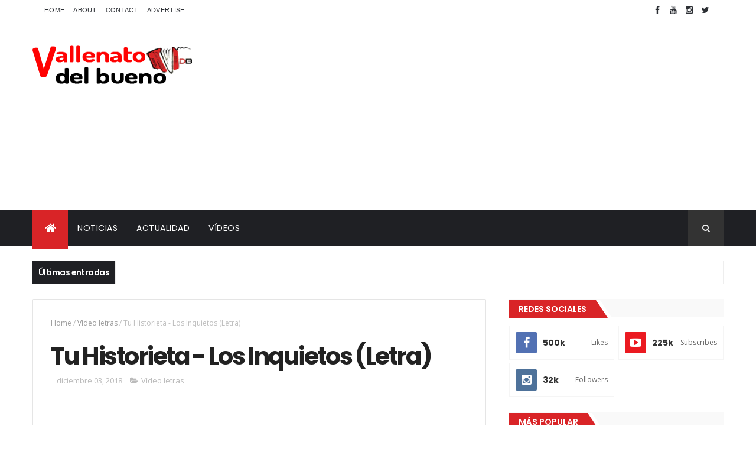

--- FILE ---
content_type: text/html; charset=utf-8
request_url: https://www.google.com/recaptcha/api2/aframe
body_size: 266
content:
<!DOCTYPE HTML><html><head><meta http-equiv="content-type" content="text/html; charset=UTF-8"></head><body><script nonce="Zebna5WEQiSo26IMsDqhBg">/** Anti-fraud and anti-abuse applications only. See google.com/recaptcha */ try{var clients={'sodar':'https://pagead2.googlesyndication.com/pagead/sodar?'};window.addEventListener("message",function(a){try{if(a.source===window.parent){var b=JSON.parse(a.data);var c=clients[b['id']];if(c){var d=document.createElement('img');d.src=c+b['params']+'&rc='+(localStorage.getItem("rc::a")?sessionStorage.getItem("rc::b"):"");window.document.body.appendChild(d);sessionStorage.setItem("rc::e",parseInt(sessionStorage.getItem("rc::e")||0)+1);localStorage.setItem("rc::h",'1768704323285');}}}catch(b){}});window.parent.postMessage("_grecaptcha_ready", "*");}catch(b){}</script></body></html>

--- FILE ---
content_type: text/javascript; charset=UTF-8
request_url: https://www.vallenatodelbueno.com/feeds/posts/default/-/V%C3%ADdeo%20letras?alt=json-in-script&max-results=3&callback=jQuery111005704044862516335_1768704320005&_=1768704320006
body_size: 3071
content:
// API callback
jQuery111005704044862516335_1768704320005({"version":"1.0","encoding":"UTF-8","feed":{"xmlns":"http://www.w3.org/2005/Atom","xmlns$openSearch":"http://a9.com/-/spec/opensearchrss/1.0/","xmlns$blogger":"http://schemas.google.com/blogger/2008","xmlns$georss":"http://www.georss.org/georss","xmlns$gd":"http://schemas.google.com/g/2005","xmlns$thr":"http://purl.org/syndication/thread/1.0","id":{"$t":"tag:blogger.com,1999:blog-7486892041420142521"},"updated":{"$t":"2025-12-07T09:20:03.208-05:00"},"category":[{"term":"Actualidad"},{"term":"Noticias"},{"term":"Videos"},{"term":"videoYoutube"},{"term":"Diomedes Diaz"},{"term":"Martín Elías"},{"term":"Ana Del Castillo"},{"term":"Silvestre Dangond"},{"term":"Dayana Jaimes"},{"term":"jorge oñate"},{"term":"Descargas"},{"term":"Facebook"},{"term":"Videosfacebook"},{"term":"Elder Dayan"},{"term":"Betsy Liliana"},{"term":"Patricia Acosta"},{"term":"Consuelo Martinez"},{"term":"Moises Diaz"},{"term":"Rafael Orozco"},{"term":"Jean Carlos Centeno"},{"term":"peter manjarres"},{"term":"Kaleth Morales"},{"term":"Opinión"},{"term":"Juancho Rois"},{"term":"lily Diaz"},{"term":"Martin Elias Jr"},{"term":"Poncho Zuleta"},{"term":"Miguel Morales"},{"term":"Omar Geles"},{"term":"Orlando Liñan"},{"term":"Rafael Santos"},{"term":"Rolando ochoa"},{"term":"wilfran castillo"},{"term":"Caya Varon"},{"term":"Vídeo letras"},{"term":"clara cabello"},{"term":"Ivan Zuleta"},{"term":"Churo Diaz"},{"term":"Elvira Maestre"},{"term":"Los Inquietos"},{"term":"luifer cuello"},{"term":"Cayito Dangond"},{"term":"Diego Daza"},{"term":"Luis Mariano"},{"term":"Miguel Duran Jr"},{"term":"Nelson Velasquez"},{"term":"Paula Elena Diaz"},{"term":"Rosa Elvira Diaz"},{"term":"Yader Romero"},{"term":"felipe pelaez"},{"term":"jorge Celedon"},{"term":"katrinalieth morales"},{"term":"Karen Lizarazo"},{"term":"Leandro Díaz"},{"term":"Mama vila"},{"term":"Patricia Teherán"},{"term":"Rafa Pérez"},{"term":"armando quintero"},{"term":"kelly Diaz"},{"term":"Doris Adriana Niño"},{"term":"Grupo Kvrass"},{"term":"Ivan Villazon"},{"term":"Kimberly Reyes"},{"term":"Lucas Dangond"},{"term":"William Dangond"},{"term":"jenny dereix"},{"term":"teto tello"},{"term":"Alex Teherán"},{"term":"Alvaro Uribe"},{"term":"Claudia Aponte"},{"term":"Daniel Calderon"},{"term":"Diomedez de jesus"},{"term":"Enaldo Barrera"},{"term":"Fabian Corrales"},{"term":"Joaco Guillén"},{"term":"Joe Arroyo"},{"term":"Milciades cantillo"},{"term":"Mono Arjona"},{"term":"Patricia Teheran"},{"term":"Rafael Ricardo"},{"term":"Sergio Luis Rodriguez"},{"term":"Tata Becerra"},{"term":"chiche maestre"},{"term":"farid ortiz"},{"term":"jean piero"},{"term":"juandacaribe"},{"term":"nancy zuleta"},{"term":"samuel morales"},{"term":"silvio brito"},{"term":"Abel Suárez"},{"term":"Adolfo Pacheco"},{"term":"Alberto linero"},{"term":"Alejandra Villafañe"},{"term":"Alejandro Nieves"},{"term":"Alejandro Palacio"},{"term":"Alejo Duran"},{"term":"Bertha Mejia"},{"term":"Beto Zabaleta"},{"term":"Camila Zárate"},{"term":"Christian Nodal"},{"term":"Claudia Bahamón"},{"term":"Claudia Fontalvo"},{"term":"Cristian Better"},{"term":"Daneidy Barreras"},{"term":"Daniel Geles"},{"term":"Dario Gomez"},{"term":"Denis aroca"},{"term":"Dereix"},{"term":"Diego Martinez"},{"term":"Diomedes Dionisio"},{"term":"Diva Jessurum"},{"term":"Eibar Gutiérrez"},{"term":"El gavilan mayor"},{"term":"El pupi"},{"term":"Elmedia vaca"},{"term":"Epa colombia"},{"term":"Erick Escobar"},{"term":"Esperanza gomez"},{"term":"Gabriel Muñoz"},{"term":"German Benedetti"},{"term":"GustavoGutiérrez"},{"term":"Hernán Ariza"},{"term":"Icho"},{"term":"Isaac Calvo"},{"term":"Israel romero"},{"term":"Iván Mindiola"},{"term":"Jafid Nazar"},{"term":"Jaime Luis Campillo"},{"term":"Jorge Antonio Oñate"},{"term":"Jorge Jerez"},{"term":"Juan Mao"},{"term":"Juancho Rois Dereix"},{"term":"Kristina Lilley"},{"term":"La chinita"},{"term":"Laura De León"},{"term":"Lauradeleón"},{"term":"Leandrito Sierra"},{"term":"Lenadro Diaz"},{"term":"Loló Martinez"},{"term":"Lorena Meritano"},{"term":"Los Diablitos"},{"term":"Luis Pérez"},{"term":"Maren Garcia"},{"term":"Mariano Saucedo"},{"term":"MartinaLaPeligrosa"},{"term":"Martza Martinez"},{"term":"Martín Maestre"},{"term":"Mono Zabaleta"},{"term":"Nafer Duran"},{"term":"Nevis Troya"},{"term":"Niko"},{"term":"Néstor Morales"},{"term":"Orlando"},{"term":"Osman Hinojosa"},{"term":"Pluma blanca"},{"term":"Rafael Maria Diaz"},{"term":"Rafael Rico"},{"term":"Romualdo Brito"},{"term":"Rosendo Romero"},{"term":"Saul Lallemand"},{"term":"Sielva Maria Diaz"},{"term":"TOBA ZULETA"},{"term":"Taliana Vargas"},{"term":"Tita Contreras"},{"term":"York García"},{"term":"alzate"},{"term":"anadelcastillo"},{"term":"carlos vives"},{"term":"elder diaz"},{"term":"entrenamiento"},{"term":"fabio zuleta"},{"term":"jesus manuel estrada"},{"term":"juan gomez"},{"term":"juancho de la espriella"},{"term":"lafruna"},{"term":"leandro diaz"},{"term":"luisleonmusica"},{"term":"marena Diaz"},{"term":"margarita doria"},{"term":"maria alexandra diaz"},{"term":"matilde lina"},{"term":"milagros villamil"},{"term":"natalia curvelo"},{"term":"oscar gamarra"},{"term":"osmar perez"},{"term":"padre linero"},{"term":"paola jara"},{"term":"piery avendaño"},{"term":"roberto calderon"},{"term":"sara pelaez"},{"term":"victor reyes"},{"term":"videos youtube"},{"term":"vivianosa"},{"term":"wendy orozco"},{"term":"yina calderon"},{"term":"yo me llamo martin elias"},{"term":"Ángela Aguilar"}],"title":{"type":"text","$t":"Vallenato del bueno"},"subtitle":{"type":"html","$t":"Vallenato del bueno, el sitio web donde encontraras todas las noticias, historias y vídeos relacionadas al mundo del vallenato."},"link":[{"rel":"http://schemas.google.com/g/2005#feed","type":"application/atom+xml","href":"https:\/\/www.vallenatodelbueno.com\/feeds\/posts\/default"},{"rel":"self","type":"application/atom+xml","href":"https:\/\/www.blogger.com\/feeds\/7486892041420142521\/posts\/default\/-\/V%C3%ADdeo+letras?alt=json-in-script\u0026max-results=3"},{"rel":"alternate","type":"text/html","href":"https:\/\/www.vallenatodelbueno.com\/search\/label\/V%C3%ADdeo%20letras"},{"rel":"hub","href":"http://pubsubhubbub.appspot.com/"},{"rel":"next","type":"application/atom+xml","href":"https:\/\/www.blogger.com\/feeds\/7486892041420142521\/posts\/default\/-\/V%C3%ADdeo+letras\/-\/V%C3%ADdeo+letras?alt=json-in-script\u0026start-index=4\u0026max-results=3"}],"author":[{"name":{"$t":"Vallenato del bueno"},"uri":{"$t":"http:\/\/www.blogger.com\/profile\/06092799202186551466"},"email":{"$t":"noreply@blogger.com"},"gd$image":{"rel":"http://schemas.google.com/g/2005#thumbnail","width":"16","height":"16","src":"https:\/\/img1.blogblog.com\/img\/b16-rounded.gif"}}],"generator":{"version":"7.00","uri":"http://www.blogger.com","$t":"Blogger"},"openSearch$totalResults":{"$t":"8"},"openSearch$startIndex":{"$t":"1"},"openSearch$itemsPerPage":{"$t":"3"},"entry":[{"id":{"$t":"tag:blogger.com,1999:blog-7486892041420142521.post-3653211011395179830"},"published":{"$t":"2019-02-07T15:52:00.000-05:00"},"updated":{"$t":"2019-02-07T15:52:09.794-05:00"},"category":[{"scheme":"http://www.blogger.com/atom/ns#","term":"Vídeo letras"}],"title":{"type":"text","$t":"Mi novia mujer - Jesus Manuel Estrada "},"content":{"type":"html","$t":"\u003Ccenter\u003E\n\u003Cscript async=\"\" src=\"\/\/pagead2.googlesyndication.com\/pagead\/js\/adsbygoogle.js\"\u003E\u003C\/script\u003E\n\u003C!-- anuncio 336x280 --\u003E\n\u003Cins class=\"adsbygoogle\" data-ad-client=\"ca-pub-4163812627418010\" data-ad-slot=\"8686953287\" style=\"display: inline-block; height: 280px; width: 336px;\"\u003E\u003C\/ins\u003E\n\u003Cscript\u003E\n(adsbygoogle = window.adsbygoogle || []).push({});\n\u003C\/script\u003E\n\u003C\/center\u003E\n\u003Ccenter\u003E\u003Ciframe width=\"560\" height=\"315\" src=\"https:\/\/www.youtube.com\/embed\/eWrB1M7_rQw\" frameborder=\"0\" allow=\"accelerometer; autoplay; encrypted-media; gyroscope; picture-in-picture\" allowfullscreen\u003E\u003C\/iframe\u003E \u003C\/center\u003E\n\u003Ccenter\u003E\n\u003Cscript async=\"\" src=\"\/\/pagead2.googlesyndication.com\/pagead\/js\/adsbygoogle.js\"\u003E\u003C\/script\u003E\n\u003C!-- anuncio 336x280 --\u003E\n\u003Cins class=\"adsbygoogle\" data-ad-client=\"ca-pub-4163812627418010\" data-ad-slot=\"8686953287\" style=\"display: inline-block; height: 280px; width: 336px;\"\u003E\u003C\/ins\u003E\n\u003Cscript\u003E\n(adsbygoogle = window.adsbygoogle || []).push({});\n\u003C\/script\u003E\n\u003C\/center\u003E\n\u003Ccenter\u003E\n\u003Cscript async=\"\" src=\"\/\/pagead2.googlesyndication.com\/pagead\/js\/adsbygoogle.js\"\u003E\u003C\/script\u003E\n\u003C!-- anuncio 336x280 --\u003E\n\u003Cins class=\"adsbygoogle\" data-ad-client=\"ca-pub-4163812627418010\" data-ad-slot=\"8686953287\" style=\"display: inline-block; height: 280px; width: 336px;\"\u003E\u003C\/ins\u003E\n\u003Cscript\u003E\n(adsbygoogle = window.adsbygoogle || []).push({});\n\u003C\/script\u003E\n\u003C\/center\u003E"},"link":[{"rel":"edit","type":"application/atom+xml","href":"https:\/\/www.blogger.com\/feeds\/7486892041420142521\/posts\/default\/3653211011395179830"},{"rel":"self","type":"application/atom+xml","href":"https:\/\/www.blogger.com\/feeds\/7486892041420142521\/posts\/default\/3653211011395179830"},{"rel":"alternate","type":"text/html","href":"https:\/\/www.vallenatodelbueno.com\/2019\/02\/mi-novia-mujer-jesus-manuel-estrada.html","title":"Mi novia mujer - Jesus Manuel Estrada "}],"author":[{"name":{"$t":"Vallenato del bueno"},"uri":{"$t":"http:\/\/www.blogger.com\/profile\/06092799202186551466"},"email":{"$t":"noreply@blogger.com"},"gd$image":{"rel":"http://schemas.google.com/g/2005#thumbnail","width":"16","height":"16","src":"https:\/\/img1.blogblog.com\/img\/b16-rounded.gif"}}],"media$thumbnail":{"xmlns$media":"http://search.yahoo.com/mrss/","url":"https:\/\/img.youtube.com\/vi\/eWrB1M7_rQw\/default.jpg","height":"72","width":"72"}},{"id":{"$t":"tag:blogger.com,1999:blog-7486892041420142521.post-1890251911468876599"},"published":{"$t":"2018-12-03T11:44:00.001-05:00"},"updated":{"$t":"2018-12-03T11:44:40.424-05:00"},"category":[{"scheme":"http://www.blogger.com/atom/ns#","term":"Vídeo letras"}],"title":{"type":"text","$t":"Tu Historieta - Los Inquietos (Letra)"},"content":{"type":"html","$t":"\u003Ccenter\u003E\n\u003Cscript async=\"\" src=\"\/\/pagead2.googlesyndication.com\/pagead\/js\/adsbygoogle.js\"\u003E\u003C\/script\u003E\n\u003C!-- anuncio 336x280 --\u003E\n\u003Cins class=\"adsbygoogle\" data-ad-client=\"ca-pub-4163812627418010\" data-ad-slot=\"8686953287\" style=\"display: inline-block; height: 280px; width: 336px;\"\u003E\u003C\/ins\u003E\n\u003Cscript\u003E\n(adsbygoogle = window.adsbygoogle || []).push({});\n\u003C\/script\u003E\n\u003C\/center\u003E\n\n\u003Ccenter\u003E\u003Ciframe width=\"560\" height=\"315\" src=\"https:\/\/www.youtube.com\/embed\/KVzjjwvzrfY\" frameborder=\"0\" allow=\"accelerometer; autoplay; encrypted-media; gyroscope; picture-in-picture\" allowfullscreen\u003E\u003C\/iframe\u003E \u003C\/center\u003E\n\n\u003Ccenter\u003E\n\u003Cscript async=\"\" src=\"\/\/pagead2.googlesyndication.com\/pagead\/js\/adsbygoogle.js\"\u003E\u003C\/script\u003E\n\u003C!-- anuncio 336x280 --\u003E\n\u003Cins class=\"adsbygoogle\" data-ad-client=\"ca-pub-4163812627418010\" data-ad-slot=\"8686953287\" style=\"display: inline-block; height: 280px; width: 336px;\"\u003E\u003C\/ins\u003E\n\u003Cscript\u003E\n(adsbygoogle = window.adsbygoogle || []).push({});\n\u003C\/script\u003E\n\u003C\/center\u003E\n\u003Ccenter\u003E\n\u003Cscript async=\"\" src=\"\/\/pagead2.googlesyndication.com\/pagead\/js\/adsbygoogle.js\"\u003E\u003C\/script\u003E\n\u003C!-- anuncio 336x280 --\u003E\n\u003Cins class=\"adsbygoogle\" data-ad-client=\"ca-pub-4163812627418010\" data-ad-slot=\"8686953287\" style=\"display: inline-block; height: 280px; width: 336px;\"\u003E\u003C\/ins\u003E\n\u003Cscript\u003E\n(adsbygoogle = window.adsbygoogle || []).push({});\n\u003C\/script\u003E\n\u003C\/center\u003E\n"},"link":[{"rel":"edit","type":"application/atom+xml","href":"https:\/\/www.blogger.com\/feeds\/7486892041420142521\/posts\/default\/1890251911468876599"},{"rel":"self","type":"application/atom+xml","href":"https:\/\/www.blogger.com\/feeds\/7486892041420142521\/posts\/default\/1890251911468876599"},{"rel":"alternate","type":"text/html","href":"https:\/\/www.vallenatodelbueno.com\/2018\/12\/tu-historieta-los-inquietos-letra.html","title":"Tu Historieta - Los Inquietos (Letra)"}],"author":[{"name":{"$t":"Vallenato del bueno"},"uri":{"$t":"http:\/\/www.blogger.com\/profile\/06092799202186551466"},"email":{"$t":"noreply@blogger.com"},"gd$image":{"rel":"http://schemas.google.com/g/2005#thumbnail","width":"16","height":"16","src":"https:\/\/img1.blogblog.com\/img\/b16-rounded.gif"}}],"media$thumbnail":{"xmlns$media":"http://search.yahoo.com/mrss/","url":"https:\/\/img.youtube.com\/vi\/KVzjjwvzrfY\/default.jpg","height":"72","width":"72"}},{"id":{"$t":"tag:blogger.com,1999:blog-7486892041420142521.post-5319623295033481982"},"published":{"$t":"2018-12-01T11:50:00.002-05:00"},"updated":{"$t":"2018-12-01T11:50:31.618-05:00"},"category":[{"scheme":"http://www.blogger.com/atom/ns#","term":"Vídeo letras"}],"title":{"type":"text","$t":"Vivimos lo nuestro - Los Inquietos Del Vallenato"},"content":{"type":"html","$t":"\u003Ccenter\u003E\n\u003Cscript async=\"\" src=\"\/\/pagead2.googlesyndication.com\/pagead\/js\/adsbygoogle.js\"\u003E\u003C\/script\u003E\n\u003C!-- anuncio 336x280 --\u003E\n\u003Cins class=\"adsbygoogle\" data-ad-client=\"ca-pub-4163812627418010\" data-ad-slot=\"8686953287\" style=\"display: inline-block; height: 280px; width: 336px;\"\u003E\u003C\/ins\u003E\n\u003Cscript\u003E\n(adsbygoogle = window.adsbygoogle || []).push({});\n\u003C\/script\u003E\n\u003C\/center\u003E\n\n\u003Ccenter\u003E\u003Ciframe width=\"560\" height=\"315\" src=\"https:\/\/www.youtube.com\/embed\/gVU6g0I7aGM\" frameborder=\"0\" allow=\"accelerometer; autoplay; encrypted-media; gyroscope; picture-in-picture\" allowfullscreen\u003E\u003C\/iframe\u003E\u003C\/center\u003E\n\n\u003Ccenter\u003E\n\u003Cscript async=\"\" src=\"\/\/pagead2.googlesyndication.com\/pagead\/js\/adsbygoogle.js\"\u003E\u003C\/script\u003E\n\u003C!-- anuncio 336x280 --\u003E\n\u003Cins class=\"adsbygoogle\" data-ad-client=\"ca-pub-4163812627418010\" data-ad-slot=\"8686953287\" style=\"display: inline-block; height: 280px; width: 336px;\"\u003E\u003C\/ins\u003E\n\u003Cscript\u003E\n(adsbygoogle = window.adsbygoogle || []).push({});\n\u003C\/script\u003E\n\u003C\/center\u003E\n\u003Ccenter\u003E\n\u003Cscript async=\"\" src=\"\/\/pagead2.googlesyndication.com\/pagead\/js\/adsbygoogle.js\"\u003E\u003C\/script\u003E\n\u003C!-- anuncio 336x280 --\u003E\n\u003Cins class=\"adsbygoogle\" data-ad-client=\"ca-pub-4163812627418010\" data-ad-slot=\"8686953287\" style=\"display: inline-block; height: 280px; width: 336px;\"\u003E\u003C\/ins\u003E\n\u003Cscript\u003E\n(adsbygoogle = window.adsbygoogle || []).push({});\n\u003C\/script\u003E\n\u003C\/center\u003E"},"link":[{"rel":"edit","type":"application/atom+xml","href":"https:\/\/www.blogger.com\/feeds\/7486892041420142521\/posts\/default\/5319623295033481982"},{"rel":"self","type":"application/atom+xml","href":"https:\/\/www.blogger.com\/feeds\/7486892041420142521\/posts\/default\/5319623295033481982"},{"rel":"alternate","type":"text/html","href":"https:\/\/www.vallenatodelbueno.com\/2018\/12\/vivimos-lo-nuestro-los-inquietos-del.html","title":"Vivimos lo nuestro - Los Inquietos Del Vallenato"}],"author":[{"name":{"$t":"Vallenato del bueno"},"uri":{"$t":"http:\/\/www.blogger.com\/profile\/06092799202186551466"},"email":{"$t":"noreply@blogger.com"},"gd$image":{"rel":"http://schemas.google.com/g/2005#thumbnail","width":"16","height":"16","src":"https:\/\/img1.blogblog.com\/img\/b16-rounded.gif"}}],"media$thumbnail":{"xmlns$media":"http://search.yahoo.com/mrss/","url":"https:\/\/img.youtube.com\/vi\/gVU6g0I7aGM\/default.jpg","height":"72","width":"72"}}]}});

--- FILE ---
content_type: text/javascript; charset=UTF-8
request_url: https://www.vallenatodelbueno.com/feeds/posts/default?alt=json-in-script&max-results=4&callback=jQuery111005704044862516335_1768704320003&_=1768704320004
body_size: 13950
content:
// API callback
jQuery111005704044862516335_1768704320003({"version":"1.0","encoding":"UTF-8","feed":{"xmlns":"http://www.w3.org/2005/Atom","xmlns$openSearch":"http://a9.com/-/spec/opensearchrss/1.0/","xmlns$blogger":"http://schemas.google.com/blogger/2008","xmlns$georss":"http://www.georss.org/georss","xmlns$gd":"http://schemas.google.com/g/2005","xmlns$thr":"http://purl.org/syndication/thread/1.0","id":{"$t":"tag:blogger.com,1999:blog-7486892041420142521"},"updated":{"$t":"2025-12-07T09:20:03.208-05:00"},"category":[{"term":"Actualidad"},{"term":"Noticias"},{"term":"Videos"},{"term":"videoYoutube"},{"term":"Diomedes Diaz"},{"term":"Martín Elías"},{"term":"Ana Del Castillo"},{"term":"Silvestre Dangond"},{"term":"Dayana Jaimes"},{"term":"jorge oñate"},{"term":"Descargas"},{"term":"Facebook"},{"term":"Videosfacebook"},{"term":"Elder Dayan"},{"term":"Betsy Liliana"},{"term":"Patricia Acosta"},{"term":"Consuelo Martinez"},{"term":"Moises Diaz"},{"term":"Rafael Orozco"},{"term":"Jean Carlos Centeno"},{"term":"peter manjarres"},{"term":"Kaleth Morales"},{"term":"Opinión"},{"term":"Juancho Rois"},{"term":"lily Diaz"},{"term":"Martin Elias Jr"},{"term":"Poncho Zuleta"},{"term":"Miguel Morales"},{"term":"Omar Geles"},{"term":"Orlando Liñan"},{"term":"Rafael Santos"},{"term":"Rolando ochoa"},{"term":"wilfran castillo"},{"term":"Caya Varon"},{"term":"Vídeo letras"},{"term":"clara cabello"},{"term":"Ivan Zuleta"},{"term":"Churo Diaz"},{"term":"Elvira Maestre"},{"term":"Los Inquietos"},{"term":"luifer cuello"},{"term":"Cayito Dangond"},{"term":"Diego Daza"},{"term":"Luis Mariano"},{"term":"Miguel Duran Jr"},{"term":"Nelson Velasquez"},{"term":"Paula Elena Diaz"},{"term":"Rosa Elvira Diaz"},{"term":"Yader Romero"},{"term":"felipe pelaez"},{"term":"jorge Celedon"},{"term":"katrinalieth morales"},{"term":"Karen Lizarazo"},{"term":"Leandro Díaz"},{"term":"Mama vila"},{"term":"Patricia Teherán"},{"term":"Rafa Pérez"},{"term":"armando quintero"},{"term":"kelly Diaz"},{"term":"Doris Adriana Niño"},{"term":"Grupo Kvrass"},{"term":"Ivan Villazon"},{"term":"Kimberly Reyes"},{"term":"Lucas Dangond"},{"term":"William Dangond"},{"term":"jenny dereix"},{"term":"teto tello"},{"term":"Alex Teherán"},{"term":"Alvaro Uribe"},{"term":"Claudia Aponte"},{"term":"Daniel Calderon"},{"term":"Diomedez de jesus"},{"term":"Enaldo Barrera"},{"term":"Fabian Corrales"},{"term":"Joaco Guillén"},{"term":"Joe Arroyo"},{"term":"Milciades cantillo"},{"term":"Mono Arjona"},{"term":"Patricia Teheran"},{"term":"Rafael Ricardo"},{"term":"Sergio Luis Rodriguez"},{"term":"Tata Becerra"},{"term":"chiche maestre"},{"term":"farid ortiz"},{"term":"jean piero"},{"term":"juandacaribe"},{"term":"nancy zuleta"},{"term":"samuel morales"},{"term":"silvio brito"},{"term":"Abel Suárez"},{"term":"Adolfo Pacheco"},{"term":"Alberto linero"},{"term":"Alejandra Villafañe"},{"term":"Alejandro Nieves"},{"term":"Alejandro Palacio"},{"term":"Alejo Duran"},{"term":"Bertha Mejia"},{"term":"Beto Zabaleta"},{"term":"Camila Zárate"},{"term":"Christian Nodal"},{"term":"Claudia Bahamón"},{"term":"Claudia Fontalvo"},{"term":"Cristian Better"},{"term":"Daneidy Barreras"},{"term":"Daniel Geles"},{"term":"Dario Gomez"},{"term":"Denis aroca"},{"term":"Dereix"},{"term":"Diego Martinez"},{"term":"Diomedes Dionisio"},{"term":"Diva Jessurum"},{"term":"Eibar Gutiérrez"},{"term":"El gavilan mayor"},{"term":"El pupi"},{"term":"Elmedia vaca"},{"term":"Epa colombia"},{"term":"Erick Escobar"},{"term":"Esperanza gomez"},{"term":"Gabriel Muñoz"},{"term":"German Benedetti"},{"term":"GustavoGutiérrez"},{"term":"Hernán Ariza"},{"term":"Icho"},{"term":"Isaac Calvo"},{"term":"Israel romero"},{"term":"Iván Mindiola"},{"term":"Jafid Nazar"},{"term":"Jaime Luis Campillo"},{"term":"Jorge Antonio Oñate"},{"term":"Jorge Jerez"},{"term":"Juan Mao"},{"term":"Juancho Rois Dereix"},{"term":"Kristina Lilley"},{"term":"La chinita"},{"term":"Laura De León"},{"term":"Lauradeleón"},{"term":"Leandrito Sierra"},{"term":"Lenadro Diaz"},{"term":"Loló Martinez"},{"term":"Lorena Meritano"},{"term":"Los Diablitos"},{"term":"Luis Pérez"},{"term":"Maren Garcia"},{"term":"Mariano Saucedo"},{"term":"MartinaLaPeligrosa"},{"term":"Martza Martinez"},{"term":"Martín Maestre"},{"term":"Mono Zabaleta"},{"term":"Nafer Duran"},{"term":"Nevis Troya"},{"term":"Niko"},{"term":"Néstor Morales"},{"term":"Orlando"},{"term":"Osman Hinojosa"},{"term":"Pluma blanca"},{"term":"Rafael Maria Diaz"},{"term":"Rafael Rico"},{"term":"Romualdo Brito"},{"term":"Rosendo Romero"},{"term":"Saul Lallemand"},{"term":"Sielva Maria Diaz"},{"term":"TOBA ZULETA"},{"term":"Taliana Vargas"},{"term":"Tita Contreras"},{"term":"York García"},{"term":"alzate"},{"term":"anadelcastillo"},{"term":"carlos vives"},{"term":"elder diaz"},{"term":"entrenamiento"},{"term":"fabio zuleta"},{"term":"jesus manuel estrada"},{"term":"juan gomez"},{"term":"juancho de la espriella"},{"term":"lafruna"},{"term":"leandro diaz"},{"term":"luisleonmusica"},{"term":"marena Diaz"},{"term":"margarita doria"},{"term":"maria alexandra diaz"},{"term":"matilde lina"},{"term":"milagros villamil"},{"term":"natalia curvelo"},{"term":"oscar gamarra"},{"term":"osmar perez"},{"term":"padre linero"},{"term":"paola jara"},{"term":"piery avendaño"},{"term":"roberto calderon"},{"term":"sara pelaez"},{"term":"victor reyes"},{"term":"videos youtube"},{"term":"vivianosa"},{"term":"wendy orozco"},{"term":"yina calderon"},{"term":"yo me llamo martin elias"},{"term":"Ángela Aguilar"}],"title":{"type":"text","$t":"Vallenato del bueno"},"subtitle":{"type":"html","$t":"Vallenato del bueno, el sitio web donde encontraras todas las noticias, historias y vídeos relacionadas al mundo del vallenato."},"link":[{"rel":"http://schemas.google.com/g/2005#feed","type":"application/atom+xml","href":"https:\/\/www.vallenatodelbueno.com\/feeds\/posts\/default"},{"rel":"self","type":"application/atom+xml","href":"https:\/\/www.blogger.com\/feeds\/7486892041420142521\/posts\/default?alt=json-in-script\u0026max-results=4"},{"rel":"alternate","type":"text/html","href":"https:\/\/www.vallenatodelbueno.com\/"},{"rel":"hub","href":"http://pubsubhubbub.appspot.com/"},{"rel":"next","type":"application/atom+xml","href":"https:\/\/www.blogger.com\/feeds\/7486892041420142521\/posts\/default?alt=json-in-script\u0026start-index=5\u0026max-results=4"}],"author":[{"name":{"$t":"Vallenato del bueno"},"uri":{"$t":"http:\/\/www.blogger.com\/profile\/06092799202186551466"},"email":{"$t":"noreply@blogger.com"},"gd$image":{"rel":"http://schemas.google.com/g/2005#thumbnail","width":"16","height":"16","src":"https:\/\/img1.blogblog.com\/img\/b16-rounded.gif"}}],"generator":{"version":"7.00","uri":"http://www.blogger.com","$t":"Blogger"},"openSearch$totalResults":{"$t":"1254"},"openSearch$startIndex":{"$t":"1"},"openSearch$itemsPerPage":{"$t":"4"},"entry":[{"id":{"$t":"tag:blogger.com,1999:blog-7486892041420142521.post-5551094544161495939"},"published":{"$t":"2025-01-29T19:38:00.003-05:00"},"updated":{"$t":"2025-01-29T19:38:32.769-05:00"},"title":{"type":"text","$t":"Nelson Velásquez sentenciado: confirman su condena a 4 años"},"content":{"type":"html","$t":"\u003Cdiv class=\"separator\" style=\"clear: both; text-align: center;\"\u003E\u003Ca href=\"https:\/\/blogger.googleusercontent.com\/img\/b\/R29vZ2xl\/AVvXsEgIj9GQz4Mq_mizvSpNcRoa8nhPFI6ci0JwqgR3A6J02S1kKeuxU04Md4PEPfLWa-388kfvz-72jTruVKCLElO_sZveA38KON23BfZOZsn5506w1IyjDjKHV9cwX7HbemlAREM8l5l58S07cJPailKwtZzBZMWCHS4fOBHryF-HKUTO96OXEVYbpbaW-0AD\/s1280\/Proyecto%20nuevo%20(2).jpg\" style=\"margin-left: 1em; margin-right: 1em;\"\u003E\u003Cimg alt=\"portada Nelson\" border=\"0\" data-original-height=\"720\" data-original-width=\"1280\" height=\"223\" src=\"https:\/\/blogger.googleusercontent.com\/img\/b\/R29vZ2xl\/AVvXsEgIj9GQz4Mq_mizvSpNcRoa8nhPFI6ci0JwqgR3A6J02S1kKeuxU04Md4PEPfLWa-388kfvz-72jTruVKCLElO_sZveA38KON23BfZOZsn5506w1IyjDjKHV9cwX7HbemlAREM8l5l58S07cJPailKwtZzBZMWCHS4fOBHryF-HKUTO96OXEVYbpbaW-0AD\/w397-h223\/Proyecto%20nuevo%20(2).jpg\" width=\"397\" \/\u003E\u003C\/a\u003E\u003C\/div\u003E\u003Cbr \/\u003E\u003Cp\u003E\u003Cbr \/\u003E\u003C\/p\u003E\u003Ccenter\u003E\n\u003Cscript async=\"\" src=\"https:\/\/pagead2.googlesyndication.com\/pagead\/js\/adsbygoogle.js\"\u003E\u003C\/script\u003E\n\u003C!--adadtable2--\u003E\n\u003Cins class=\"adsbygoogle\" data-ad-client=\"ca-pub-4163812627418010\" data-ad-format=\"auto\" data-ad-slot=\"3201882883\" data-full-width-responsive=\"true\" style=\"display: block;\"\u003E\u003C\/ins\u003E\n\u003Cscript\u003E\n     (adsbygoogle = window.adsbygoogle || []).push({});\n\u003C\/script\u003E\n\u003C\/center\u003E\u003Cp\u003EEl reconocido cantante guajiro Nelson Velásquez, exintegrante de Los Inquietos del Vallenato, recibió un duro golpe judicial. El Tribunal Superior de Medellín confirmó su condena de 4 años de prisión por interpretar sin autorización, canciones de su antigua agrupación entre 2012 y 2018.\u0026nbsp;\u003C\/p\u003E\u003Ccenter\u003E\n\u003Cscript async=\"\" src=\"https:\/\/pagead2.googlesyndication.com\/pagead\/js\/adsbygoogle.js\"\u003E\u003C\/script\u003E\n\u003C!--adadtable2--\u003E\n\u003Cins class=\"adsbygoogle\" data-ad-client=\"ca-pub-4163812627418010\" data-ad-format=\"auto\" data-ad-slot=\"3201882883\" data-full-width-responsive=\"true\" style=\"display: block;\"\u003E\u003C\/ins\u003E\n\u003Cscript\u003E\n     (adsbygoogle = window.adsbygoogle || []).push({});\n\u003C\/script\u003E\n\u003C\/center\u003E\u003Cp\u003ELa Sala Penal del Tribunal Superior de Medellín ratificó la sentencia, respaldando las pruebas presentadas por la Fiscalía General de la Nación, que demostraron que Velásquez usó material musical protegido por derechos de autor en sus presentaciones. La condena en primera instancia se dictó en agosto de 2024, cuando el artista también fue sancionado con una multa de 26 salarios mínimos legales vigentes.\u0026nbsp;\u003C\/p\u003E\u003Cdiv class=\"separator\" style=\"clear: both; text-align: center;\"\u003E\u003Ca href=\"https:\/\/blogger.googleusercontent.com\/img\/b\/R29vZ2xl\/AVvXsEjt28Kg9TjaboAEji_9OVViHDeoAnx4IzlF7x-pmcjCTyl60jFRrZ3F_hy5Pw-3LU_uxvcJiSZRlHh_M50Fa_WTRbZ_8-G-BZPgSDinAQN1Lc7lrrWzLXAgJbWbJCYJFvwQgCfm3kShwBkjARz7FrQ_-ZPjVK-5qRUjzHWXNHrf-I9jSxVqvydve2nJEs83\/s1350\/Nelson_vela.jpg\" style=\"margin-left: 1em; margin-right: 1em;\"\u003E\u003Cimg alt=\"Nelson\" border=\"0\" data-original-height=\"1350\" data-original-width=\"1080\" height=\"384\" src=\"https:\/\/blogger.googleusercontent.com\/img\/b\/R29vZ2xl\/AVvXsEjt28Kg9TjaboAEji_9OVViHDeoAnx4IzlF7x-pmcjCTyl60jFRrZ3F_hy5Pw-3LU_uxvcJiSZRlHh_M50Fa_WTRbZ_8-G-BZPgSDinAQN1Lc7lrrWzLXAgJbWbJCYJFvwQgCfm3kShwBkjARz7FrQ_-ZPjVK-5qRUjzHWXNHrf-I9jSxVqvydve2nJEs83\/w307-h384\/Nelson_vela.jpg\" width=\"307\" \/\u003E\u003C\/a\u003E\u003C\/div\u003E\u003Cbr \/\u003E\u003Cp\u003E\u003Cbr \/\u003E\u003C\/p\u003E\u003Ccenter\u003E\n\u003Cscript async=\"\" src=\"https:\/\/pagead2.googlesyndication.com\/pagead\/js\/adsbygoogle.js\"\u003E\u003C\/script\u003E\n\u003C!--adadtable2--\u003E\n\u003Cins class=\"adsbygoogle\" data-ad-client=\"ca-pub-4163812627418010\" data-ad-format=\"auto\" data-ad-slot=\"3201882883\" data-full-width-responsive=\"true\" style=\"display: block;\"\u003E\u003C\/ins\u003E\n\u003Cscript\u003E\n     (adsbygoogle = window.adsbygoogle || []).push({});\n\u003C\/script\u003E\n\u003C\/center\u003E\u003Cp\u003ELa decisión del Tribunal Superior de Medellín, ratificada el 29 de enero, mantiene la condena de cuatro años. Sin embargo, Velásquez podrá evitar la cárcel si paga una caución equivalente a un salario mínimo mensual, lo que le permitiría acceder a la suspensión condicional de la pena.\u003C\/p\u003E"},"link":[{"rel":"edit","type":"application/atom+xml","href":"https:\/\/www.blogger.com\/feeds\/7486892041420142521\/posts\/default\/5551094544161495939"},{"rel":"self","type":"application/atom+xml","href":"https:\/\/www.blogger.com\/feeds\/7486892041420142521\/posts\/default\/5551094544161495939"},{"rel":"alternate","type":"text/html","href":"https:\/\/www.vallenatodelbueno.com\/2025\/01\/nelson-velasquez-sentenciado-confirman.html","title":"Nelson Velásquez sentenciado: confirman su condena a 4 años"}],"author":[{"name":{"$t":"Vallenato del bueno"},"uri":{"$t":"http:\/\/www.blogger.com\/profile\/06092799202186551466"},"email":{"$t":"noreply@blogger.com"},"gd$image":{"rel":"http://schemas.google.com/g/2005#thumbnail","width":"16","height":"16","src":"https:\/\/img1.blogblog.com\/img\/b16-rounded.gif"}}],"media$thumbnail":{"xmlns$media":"http://search.yahoo.com/mrss/","url":"https:\/\/blogger.googleusercontent.com\/img\/b\/R29vZ2xl\/AVvXsEgIj9GQz4Mq_mizvSpNcRoa8nhPFI6ci0JwqgR3A6J02S1kKeuxU04Md4PEPfLWa-388kfvz-72jTruVKCLElO_sZveA38KON23BfZOZsn5506w1IyjDjKHV9cwX7HbemlAREM8l5l58S07cJPailKwtZzBZMWCHS4fOBHryF-HKUTO96OXEVYbpbaW-0AD\/s72-w397-h223-c\/Proyecto%20nuevo%20(2).jpg","height":"72","width":"72"}},{"id":{"$t":"tag:blogger.com,1999:blog-7486892041420142521.post-8650683237721701783"},"published":{"$t":"2024-08-29T10:21:00.001-05:00"},"updated":{"$t":"2024-08-29T10:21:08.200-05:00"},"category":[{"scheme":"http://www.blogger.com/atom/ns#","term":"Actualidad"},{"scheme":"http://www.blogger.com/atom/ns#","term":"Maren Garcia"},{"scheme":"http://www.blogger.com/atom/ns#","term":"Omar Geles"}],"title":{"type":"text","$t":"\"La viuda de Omar Geles revela video inédito del cantante y toca el corazón de sus seguidores\""},"content":{"type":"html","$t":"\u003Ccenter\u003E\n\u003Cscript async=\"\" src=\"https:\/\/pagead2.googlesyndication.com\/pagead\/js\/adsbygoogle.js\"\u003E\u003C\/script\u003E\n\u003C!--adadtable2--\u003E\n\u003Cins class=\"adsbygoogle\" data-ad-client=\"ca-pub-4163812627418010\" data-ad-format=\"auto\" data-ad-slot=\"3201882883\" data-full-width-responsive=\"true\" style=\"display: block;\"\u003E\u003C\/ins\u003E\n\u003Cscript\u003E\n     (adsbygoogle = window.adsbygoogle || []).push({});\n\u003C\/script\u003E\n\u003C\/center\u003E\n\n\u003Cp\u003E\u0026nbsp;\u003C\/p\u003E\u003Cdiv class=\"separator\" style=\"clear: both; text-align: center;\"\u003E\u003Ca href=\"https:\/\/blogger.googleusercontent.com\/img\/b\/R29vZ2xl\/AVvXsEjehAV8ilSA0ShGeBpR0ov_tYo8f08qL9-99bbXbPv0HgGKO3VYzXz_tJHqZEqKZGMWdIjXszSsLift2Rugtf3vOtDCDgekao30hGtFZriOco-8kb3Zy1lONEOTxcUDziD5QoaAuwY5aIaZZd180_FcSQkpU_pWCE9PcUEAr6ON8ybF54PPM-cV7BsAG46h\/s1201\/marey%20su%20esposo%20omar%20geles-min.png\" imageanchor=\"1\" style=\"margin-left: 1em; margin-right: 1em;\"\u003E\u003Cimg border=\"0\" data-original-height=\"984\" data-original-width=\"1201\" src=\"https:\/\/blogger.googleusercontent.com\/img\/b\/R29vZ2xl\/AVvXsEjehAV8ilSA0ShGeBpR0ov_tYo8f08qL9-99bbXbPv0HgGKO3VYzXz_tJHqZEqKZGMWdIjXszSsLift2Rugtf3vOtDCDgekao30hGtFZriOco-8kb3Zy1lONEOTxcUDziD5QoaAuwY5aIaZZd180_FcSQkpU_pWCE9PcUEAr6ON8ybF54PPM-cV7BsAG46h\/s16000\/marey%20su%20esposo%20omar%20geles-min.png\" \/\u003E\u003C\/a\u003E\u003C\/div\u003E\u003Cbr \/\u003E\u003Cp\u003E\u003Cbr \/\u003E\u003C\/p\u003E\u003Cp\u003EA través de sus historias de Instagram, Maren García rindió homenaje a Omar Geles compartiendo un video en el que se le ve disfrutando de una de sus pasiones, el tenis. En el video, se destaca un momento especial en el que ambos compartían este deporte, además de su amor por la música.\u003C\/p\u003E\n\n\u003Ccenter\u003E\n\u003Cscript async=\"\" src=\"https:\/\/pagead2.googlesyndication.com\/pagead\/js\/adsbygoogle.js\"\u003E\u003C\/script\u003E\n\u003C!--adadtable2--\u003E\n\u003Cins class=\"adsbygoogle\" data-ad-client=\"ca-pub-4163812627418010\" data-ad-format=\"auto\" data-ad-slot=\"3201882883\" data-full-width-responsive=\"true\" style=\"display: block;\"\u003E\u003C\/ins\u003E\n\u003Cscript\u003E\n     (adsbygoogle = window.adsbygoogle || []).push({});\n\u003C\/script\u003E\n\u003C\/center\u003E\n\n\u003Cdiv\u003E\u003Cbr \/\u003E\u003C\/div\u003E\u003Cdiv\u003E\u003Cem style=\"background-color: white; border: 0px none; box-sizing: border-box; color: #333333; font-family: \u0026quot;Droid Sans\u0026quot;; font-size: 13px; list-style: none; margin: 0px; outline: none; padding: 0px;\"\u003EESTO expresó la viuda «Acabo de terminar de jugar con mi esposo, perdí 6 a 3, pero ahí vamos».\u003C\/em\u003E\u003C\/div\u003E\u003Cdiv\u003E\u003Cem style=\"background-color: white; border: 0px none; box-sizing: border-box; color: #333333; font-family: \u0026quot;Droid Sans\u0026quot;; font-size: 13px; list-style: none; margin: 0px; outline: none; padding: 0px;\"\u003E\u003Cbr \/\u003E\u003C\/em\u003E\u003C\/div\u003E\u003Cdiv\u003E\u003Cdiv class=\"separator\" style=\"clear: both; text-align: center;\"\u003E\u003Ca href=\"https:\/\/blogger.googleusercontent.com\/img\/b\/R29vZ2xl\/AVvXsEjjCG4hcTRwe_PSQlMsD_U8RUpHk3UggZuK1sKcXSrEMc3te4_X7WfdZ8bOMEbWp6XYoeNYddPAB7pyStZMl-15eOdDUlTjigDv70HIhc5PV5e5iwx5p6AN_sMXR3WMfHyK_l5KBYPj0GGsey9c4IjdZi0e8gCUMs5QHc3fKapRJuDypu9F03TjO5dZDROR\/s560\/maren%20y%20omar-min.png\" style=\"margin-left: 1em; margin-right: 1em;\"\u003E\u003Cimg border=\"0\" data-original-height=\"560\" data-original-width=\"536\" height=\"320\" src=\"https:\/\/blogger.googleusercontent.com\/img\/b\/R29vZ2xl\/AVvXsEjjCG4hcTRwe_PSQlMsD_U8RUpHk3UggZuK1sKcXSrEMc3te4_X7WfdZ8bOMEbWp6XYoeNYddPAB7pyStZMl-15eOdDUlTjigDv70HIhc5PV5e5iwx5p6AN_sMXR3WMfHyK_l5KBYPj0GGsey9c4IjdZi0e8gCUMs5QHc3fKapRJuDypu9F03TjO5dZDROR\/s320\/maren%20y%20omar-min.png\" width=\"306\" \/\u003E\u003C\/a\u003E\u003C\/div\u003E\u003Cbr \/\u003E\u003Cem style=\"background-color: white; border: 0px none; box-sizing: border-box; color: #333333; font-family: \u0026quot;Droid Sans\u0026quot;; font-size: 13px; list-style: none; margin: 0px; outline: none; padding: 0px;\"\u003E\u003Cbr \/\u003E\u003C\/em\u003E\u003C\/div\u003E\u003Cdiv\u003E\u003Cem style=\"background-color: white; border: 0px none; box-sizing: border-box; color: #333333; font-family: \u0026quot;Droid Sans\u0026quot;; font-size: 13px; list-style: none; margin: 0px; outline: none; padding: 0px;\"\u003E\u003Cbr \/\u003E\u003C\/em\u003E\u003C\/div\u003E\u003Cdiv\u003E\u003Cem style=\"background-color: white; border: 0px none; box-sizing: border-box; color: #333333; font-family: \u0026quot;Droid Sans\u0026quot;; font-size: 13px; list-style: none; margin: 0px; outline: none; padding: 0px;\"\u003E\u003Cspan style=\"font-style: normal;\"\u003E«\u003C\/span\u003E\u003Cstrong style=\"border: 0px none; box-sizing: border-box; font-style: normal; list-style: none; margin: 0px; outline: none; padding: 0px;\"\u003E\u003Cem style=\"border: 0px none; box-sizing: border-box; list-style: none; margin: 0px; outline: none; padding: 0px;\"\u003EEstos videos serán un gran tesoro para mí. Te amo hasta el cielo\u003C\/em\u003E\u003C\/strong\u003E\u003Cspan style=\"font-style: normal;\"\u003E«, escribió García. Destacó nuevamente los valores de su esposo como artista, pareja, padre y hasta deportista, señalando que nada le quedaba grande.\u003C\/span\u003E\u003C\/em\u003E\u003C\/div\u003E\u003Cdiv\u003E\u003Cem style=\"background-color: white; border: 0px none; box-sizing: border-box; color: #333333; font-family: \u0026quot;Droid Sans\u0026quot;; font-size: 13px; list-style: none; margin: 0px; outline: none; padding: 0px;\"\u003E\u003Cspan style=\"font-style: normal;\"\u003E\u003Cbr \/\u003E\u003C\/span\u003E\u003C\/em\u003E\u003C\/div\u003E\n\n\u003Ccenter\u003E\n\u003Cscript async=\"\" src=\"https:\/\/pagead2.googlesyndication.com\/pagead\/js\/adsbygoogle.js\"\u003E\u003C\/script\u003E\n\u003C!--adadtable2--\u003E\n\u003Cins class=\"adsbygoogle\" data-ad-client=\"ca-pub-4163812627418010\" data-ad-format=\"auto\" data-ad-slot=\"3201882883\" data-full-width-responsive=\"true\" style=\"display: block;\"\u003E\u003C\/ins\u003E\n\u003Cscript\u003E\n     (adsbygoogle = window.adsbygoogle || []).push({});\n\u003C\/script\u003E\n\u003C\/center\u003E\n\n\u003Cdiv\u003E\u003Cbr \/\u003E\u003C\/div\u003E\u003Cdiv\u003E\u003Cstrong style=\"background-color: white; border: 0px none; box-sizing: border-box; color: #333333; font-family: \u0026quot;Droid Sans\u0026quot;; font-size: 13px; list-style: none; margin: 0px; outline: none; padding: 0px;\"\u003E\u003Cem style=\"border: 0px none; box-sizing: border-box; list-style: none; margin: 0px; outline: none; padding: 0px;\"\u003EFinalmente concluyo «El cielo se ganó al hombre más noble del mundo y el mejor compositor, acordeonero, cantante, productor, tenista y todo lo que propusieras porque nada te quedaba grande, amor, y me quedo con eso, amor, a luchar incansable por todo y enseñarle a nuestros hijos que en todo lo que se propongan sean grandes»\u003C\/em\u003E\u003C\/strong\u003E\u003Cspan style=\"background-color: white; color: #333333; font-family: \u0026quot;Droid Sans\u0026quot;; font-size: 13px;\"\u003E,.\u003C\/span\u003E\u003C\/div\u003E\u003Cdiv\u003E\u003Cspan style=\"background-color: white; color: #333333; font-family: \u0026quot;Droid Sans\u0026quot;; font-size: 13px;\"\u003E\u003Cbr \/\u003E\u003C\/span\u003E\u003C\/div\u003E\n\n\u003Cblockquote class=\"instagram-media\" data-instgrm-captioned=\"\" data-instgrm-permalink=\"https:\/\/www.instagram.com\/reel\/C-7sZFMOcBF\/?utm_source=ig_embed\u0026amp;utm_campaign=loading\" data-instgrm-version=\"14\" style=\"background: rgb(255, 255, 255); border-radius: 3px; border: 0px; box-shadow: rgba(0, 0, 0, 0.5) 0px 0px 1px 0px, rgba(0, 0, 0, 0.15) 0px 1px 10px 0px; margin: 1px; max-width: 540px; min-width: 326px; padding: 0px; width: calc(100% - 2px);\"\u003E\u003Cdiv style=\"padding: 16px;\"\u003E \u003Ca href=\"https:\/\/www.instagram.com\/reel\/C-7sZFMOcBF\/?utm_source=ig_embed\u0026amp;utm_campaign=loading\" style=\"background: rgb(255, 255, 255); line-height: 0; padding: 0px; text-align: center; text-decoration: none; width: 100%;\" target=\"_blank\"\u003E \u003Cdiv style=\"align-items: center; display: flex; flex-direction: row;\"\u003E \u003Cdiv style=\"background-color: #f4f4f4; border-radius: 50%; flex-grow: 0; height: 40px; margin-right: 14px; width: 40px;\"\u003E\u003C\/div\u003E \u003Cdiv style=\"display: flex; flex-direction: column; flex-grow: 1; justify-content: center;\"\u003E \u003Cdiv style=\"background-color: #f4f4f4; border-radius: 4px; flex-grow: 0; height: 14px; margin-bottom: 6px; width: 100px;\"\u003E\u003C\/div\u003E \u003Cdiv style=\"background-color: #f4f4f4; border-radius: 4px; flex-grow: 0; height: 14px; width: 60px;\"\u003E\u003C\/div\u003E\u003C\/div\u003E\u003C\/div\u003E\u003Cdiv style=\"padding: 19% 0px;\"\u003E\u003C\/div\u003E \u003Cdiv style=\"display: block; height: 50px; margin: 0px auto 12px; width: 50px;\"\u003E\u003Csvg height=\"50px\" version=\"1.1\" viewbox=\"0 0 60 60\" width=\"50px\" xmlns:xlink=\"https:\/\/www.w3.org\/1999\/xlink\" xmlns=\"https:\/\/www.w3.org\/2000\/svg\"\u003E\u003Cg fill-rule=\"evenodd\" fill=\"none\" stroke-width=\"1\" stroke=\"none\"\u003E\u003Cg fill=\"#000000\" transform=\"translate(-511.000000, -20.000000)\"\u003E\u003Cg\u003E\u003Cpath d=\"M556.869,30.41 C554.814,30.41 553.148,32.076 553.148,34.131 C553.148,36.186 554.814,37.852 556.869,37.852 C558.924,37.852 560.59,36.186 560.59,34.131 C560.59,32.076 558.924,30.41 556.869,30.41 M541,60.657 C535.114,60.657 530.342,55.887 530.342,50 C530.342,44.114 535.114,39.342 541,39.342 C546.887,39.342 551.658,44.114 551.658,50 C551.658,55.887 546.887,60.657 541,60.657 M541,33.886 C532.1,33.886 524.886,41.1 524.886,50 C524.886,58.899 532.1,66.113 541,66.113 C549.9,66.113 557.115,58.899 557.115,50 C557.115,41.1 549.9,33.886 541,33.886 M565.378,62.101 C565.244,65.022 564.756,66.606 564.346,67.663 C563.803,69.06 563.154,70.057 562.106,71.106 C561.058,72.155 560.06,72.803 558.662,73.347 C557.607,73.757 556.021,74.244 553.102,74.378 C549.944,74.521 548.997,74.552 541,74.552 C533.003,74.552 532.056,74.521 528.898,74.378 C525.979,74.244 524.393,73.757 523.338,73.347 C521.94,72.803 520.942,72.155 519.894,71.106 C518.846,70.057 518.197,69.06 517.654,67.663 C517.244,66.606 516.755,65.022 516.623,62.101 C516.479,58.943 516.448,57.996 516.448,50 C516.448,42.003 516.479,41.056 516.623,37.899 C516.755,34.978 517.244,33.391 517.654,32.338 C518.197,30.938 518.846,29.942 519.894,28.894 C520.942,27.846 521.94,27.196 523.338,26.654 C524.393,26.244 525.979,25.756 528.898,25.623 C532.057,25.479 533.004,25.448 541,25.448 C548.997,25.448 549.943,25.479 553.102,25.623 C556.021,25.756 557.607,26.244 558.662,26.654 C560.06,27.196 561.058,27.846 562.106,28.894 C563.154,29.942 563.803,30.938 564.346,32.338 C564.756,33.391 565.244,34.978 565.378,37.899 C565.522,41.056 565.552,42.003 565.552,50 C565.552,57.996 565.522,58.943 565.378,62.101 M570.82,37.631 C570.674,34.438 570.167,32.258 569.425,30.349 C568.659,28.377 567.633,26.702 565.965,25.035 C564.297,23.368 562.623,22.342 560.652,21.575 C558.743,20.834 556.562,20.326 553.369,20.18 C550.169,20.033 549.148,20 541,20 C532.853,20 531.831,20.033 528.631,20.18 C525.438,20.326 523.257,20.834 521.349,21.575 C519.376,22.342 517.703,23.368 516.035,25.035 C514.368,26.702 513.342,28.377 512.574,30.349 C511.834,32.258 511.326,34.438 511.181,37.631 C511.035,40.831 511,41.851 511,50 C511,58.147 511.035,59.17 511.181,62.369 C511.326,65.562 511.834,67.743 512.574,69.651 C513.342,71.625 514.368,73.296 516.035,74.965 C517.703,76.634 519.376,77.658 521.349,78.425 C523.257,79.167 525.438,79.673 528.631,79.82 C531.831,79.965 532.853,80.001 541,80.001 C549.148,80.001 550.169,79.965 553.369,79.82 C556.562,79.673 558.743,79.167 560.652,78.425 C562.623,77.658 564.297,76.634 565.965,74.965 C567.633,73.296 568.659,71.625 569.425,69.651 C570.167,67.743 570.674,65.562 570.82,62.369 C570.966,59.17 571,58.147 571,50 C571,41.851 570.966,40.831 570.82,37.631\"\u003E\u003C\/path\u003E\u003C\/g\u003E\u003C\/g\u003E\u003C\/g\u003E\u003C\/svg\u003E\u003C\/div\u003E\u003Cdiv style=\"padding-top: 8px;\"\u003E \u003Cdiv style=\"color: #3897f0; font-family: Arial, sans-serif; font-size: 14px; font-style: normal; font-weight: 550; line-height: 18px;\"\u003EVer esta publicación en Instagram\u003C\/div\u003E\u003C\/div\u003E\u003Cdiv style=\"padding: 12.5% 0px;\"\u003E\u003C\/div\u003E \u003Cdiv style=\"align-items: center; display: flex; flex-direction: row; margin-bottom: 14px;\"\u003E\u003Cdiv\u003E \u003Cdiv style=\"background-color: #f4f4f4; border-radius: 50%; height: 12.5px; transform: translateX(0px) translateY(7px); width: 12.5px;\"\u003E\u003C\/div\u003E \u003Cdiv style=\"background-color: #f4f4f4; flex-grow: 0; height: 12.5px; margin-left: 2px; margin-right: 14px; transform: rotate(-45deg) translateX(3px) translateY(1px); width: 12.5px;\"\u003E\u003C\/div\u003E \u003Cdiv style=\"background-color: #f4f4f4; border-radius: 50%; height: 12.5px; transform: translateX(9px) translateY(-18px); width: 12.5px;\"\u003E\u003C\/div\u003E\u003C\/div\u003E\u003Cdiv style=\"margin-left: 8px;\"\u003E \u003Cdiv style=\"background-color: #f4f4f4; border-radius: 50%; flex-grow: 0; height: 20px; width: 20px;\"\u003E\u003C\/div\u003E \u003Cdiv style=\"border-bottom: 2px solid transparent; border-left: 6px solid rgb(244, 244, 244); border-top: 2px solid transparent; height: 0px; transform: translateX(16px) translateY(-4px) rotate(30deg); width: 0px;\"\u003E\u003C\/div\u003E\u003C\/div\u003E\u003Cdiv style=\"margin-left: auto;\"\u003E \u003Cdiv style=\"border-right: 8px solid transparent; border-top: 8px solid rgb(244, 244, 244); transform: translateY(16px); width: 0px;\"\u003E\u003C\/div\u003E \u003Cdiv style=\"background-color: #f4f4f4; flex-grow: 0; height: 12px; transform: translateY(-4px); width: 16px;\"\u003E\u003C\/div\u003E \u003Cdiv style=\"border-left: 8px solid transparent; border-top: 8px solid rgb(244, 244, 244); height: 0px; transform: translateY(-4px) translateX(8px); width: 0px;\"\u003E\u003C\/div\u003E\u003C\/div\u003E\u003C\/div\u003E \u003Cdiv style=\"display: flex; flex-direction: column; flex-grow: 1; justify-content: center; margin-bottom: 24px;\"\u003E \u003Cdiv style=\"background-color: #f4f4f4; border-radius: 4px; flex-grow: 0; height: 14px; margin-bottom: 6px; width: 224px;\"\u003E\u003C\/div\u003E \u003Cdiv style=\"background-color: #f4f4f4; border-radius: 4px; flex-grow: 0; height: 14px; width: 144px;\"\u003E\u003C\/div\u003E\u003C\/div\u003E\u003C\/a\u003E\u003Cp style=\"color: #c9c8cd; font-family: Arial, sans-serif; font-size: 14px; line-height: 17px; margin-bottom: 0px; margin-top: 8px; overflow: hidden; padding: 8px 0px 7px; text-align: center; text-overflow: ellipsis; white-space: nowrap;\"\u003E\u003Ca href=\"https:\/\/www.instagram.com\/reel\/C-7sZFMOcBF\/?utm_source=ig_embed\u0026amp;utm_campaign=loading\" style=\"color: #c9c8cd; font-family: Arial, sans-serif; font-size: 14px; font-style: normal; font-weight: normal; line-height: 17px; text-decoration: none;\" target=\"_blank\"\u003EUna publicación compartida por Chisme Aletoso 🔪 (@chismealetoso)\u003C\/a\u003E\u003C\/p\u003E\u003C\/div\u003E\u003C\/blockquote\u003E\n\u003Cscript async=\"\" src=\"\/\/www.instagram.com\/embed.js\"\u003E\u003C\/script\u003E\n\n\u003Ccenter\u003E\n\u003Cscript async=\"\" src=\"https:\/\/pagead2.googlesyndication.com\/pagead\/js\/adsbygoogle.js\"\u003E\u003C\/script\u003E\n\u003C!--adadtable2--\u003E\n\u003Cins class=\"adsbygoogle\" data-ad-client=\"ca-pub-4163812627418010\" data-ad-format=\"auto\" data-ad-slot=\"3201882883\" data-full-width-responsive=\"true\" style=\"display: block;\"\u003E\u003C\/ins\u003E\n\u003Cscript\u003E\n     (adsbygoogle = window.adsbygoogle || []).push({});\n\u003C\/script\u003E\n\u003C\/center\u003E\n\n\u0026nbsp;\u003Cdiv\u003E\u003Cbr \/\u003E\u003C\/div\u003E\u003Cdiv\u003E\u003Cspan style=\"font-size: xx-small;\"\u003E\u0026nbsp;fuente: blogvallenato.com\u003C\/span\u003E\u003C\/div\u003E"},"link":[{"rel":"edit","type":"application/atom+xml","href":"https:\/\/www.blogger.com\/feeds\/7486892041420142521\/posts\/default\/8650683237721701783"},{"rel":"self","type":"application/atom+xml","href":"https:\/\/www.blogger.com\/feeds\/7486892041420142521\/posts\/default\/8650683237721701783"},{"rel":"alternate","type":"text/html","href":"https:\/\/www.vallenatodelbueno.com\/2024\/08\/la-viuda-de-omar-geles-revela-video.html","title":"\"La viuda de Omar Geles revela video inédito del cantante y toca el corazón de sus seguidores\""}],"author":[{"name":{"$t":"Vallenato del bueno"},"uri":{"$t":"http:\/\/www.blogger.com\/profile\/06092799202186551466"},"email":{"$t":"noreply@blogger.com"},"gd$image":{"rel":"http://schemas.google.com/g/2005#thumbnail","width":"16","height":"16","src":"https:\/\/img1.blogblog.com\/img\/b16-rounded.gif"}}],"media$thumbnail":{"xmlns$media":"http://search.yahoo.com/mrss/","url":"https:\/\/blogger.googleusercontent.com\/img\/b\/R29vZ2xl\/AVvXsEjehAV8ilSA0ShGeBpR0ov_tYo8f08qL9-99bbXbPv0HgGKO3VYzXz_tJHqZEqKZGMWdIjXszSsLift2Rugtf3vOtDCDgekao30hGtFZriOco-8kb3Zy1lONEOTxcUDziD5QoaAuwY5aIaZZd180_FcSQkpU_pWCE9PcUEAr6ON8ybF54PPM-cV7BsAG46h\/s72-c\/marey%20su%20esposo%20omar%20geles-min.png","height":"72","width":"72"}},{"id":{"$t":"tag:blogger.com,1999:blog-7486892041420142521.post-7812884036775859324"},"published":{"$t":"2024-08-29T09:49:00.001-05:00"},"updated":{"$t":"2024-08-29T09:49:24.278-05:00"},"category":[{"scheme":"http://www.blogger.com/atom/ns#","term":"Actualidad"},{"scheme":"http://www.blogger.com/atom/ns#","term":"Nelson Velasquez"}],"title":{"type":"text","$t":"\"Nelson Velásquez condenado a cuatro años de prisión y multa por violación de derechos de autor"},"content":{"type":"html","$t":"\u003Ccenter\u003E\n\u003Cscript async=\"\" src=\"https:\/\/pagead2.googlesyndication.com\/pagead\/js\/adsbygoogle.js\"\u003E\u003C\/script\u003E\n\u003C!--adadtable2--\u003E\n\u003Cins class=\"adsbygoogle\" data-ad-client=\"ca-pub-4163812627418010\" data-ad-format=\"auto\" data-ad-slot=\"3201882883\" data-full-width-responsive=\"true\" style=\"display: block;\"\u003E\u003C\/ins\u003E\n\u003Cscript\u003E\n     (adsbygoogle = window.adsbygoogle || []).push({});\n\u003C\/script\u003E\n\u003C\/center\u003E\n\n\u003Cdiv class=\"separator\" style=\"clear: both; text-align: center;\"\u003E\u003Ca href=\"https:\/\/blogger.googleusercontent.com\/img\/b\/R29vZ2xl\/AVvXsEhASH3ThrAQ0Y2g16zeJBDDY8HP92upVyIfhNlzJ0-LLgK2Emd-58r83eZWZcDy5Vn4B8zuu7ls14QhQJY0twtE4KvhiCBERfAmv8k2D8__33W9gyDXG7fVlvaHTkJfhkEhCHe-KCpUdre_Mgaj9H0-dS18rFRGgYxF7ouEcyX23Na3DRD1x4RQVQTTK3bo\/s869\/nelsonvelasquez-min%20(1).png\" style=\"margin-left: 1em; margin-right: 1em;\"\u003E\u003Cimg border=\"0\" data-original-height=\"620\" data-original-width=\"869\" src=\"https:\/\/blogger.googleusercontent.com\/img\/b\/R29vZ2xl\/AVvXsEhASH3ThrAQ0Y2g16zeJBDDY8HP92upVyIfhNlzJ0-LLgK2Emd-58r83eZWZcDy5Vn4B8zuu7ls14QhQJY0twtE4KvhiCBERfAmv8k2D8__33W9gyDXG7fVlvaHTkJfhkEhCHe-KCpUdre_Mgaj9H0-dS18rFRGgYxF7ouEcyX23Na3DRD1x4RQVQTTK3bo\/s16000\/nelsonvelasquez-min%20(1).png\" \/\u003E\u003C\/a\u003E\u003C\/div\u003E\u003Cbr \/\u003E\u003Cdiv\u003E\u003Cbr \/\u003E\u003C\/div\u003E\u003Cdiv\u003E\u003Cbr \/\u003E\u003C\/div\u003E\u003Cdiv\u003E\u003Cbr \/\u003E\u003C\/div\u003EHace pocas horas, se informó que un juez en Medellín condenó al cantante Nelson Velásquez a cuatro años de prisión tras ser hallado culpable del delito de infracción a los derechos patrimoniales de autor y derechos conexos.\u003Cdiv\u003E\u003Cbr \/\u003E\u003C\/div\u003E\u003Cdiv\u003E\u0026nbsp;\n  \u003Ccenter\u003E\n\u003Cscript async=\"\" src=\"https:\/\/pagead2.googlesyndication.com\/pagead\/js\/adsbygoogle.js\"\u003E\u003C\/script\u003E\n\u003C!--adadtable2--\u003E\n\u003Cins class=\"adsbygoogle\" data-ad-client=\"ca-pub-4163812627418010\" data-ad-format=\"auto\" data-ad-slot=\"3201882883\" data-full-width-responsive=\"true\" style=\"display: block;\"\u003E\u003C\/ins\u003E\n\u003Cscript\u003E\n     (adsbygoogle = window.adsbygoogle || []).push({});\n\u003C\/script\u003E\n\u003C\/center\u003E\n\n\u003C\/div\u003E\u003Cdiv\u003E\u003Cbr \/\u003E\u003C\/div\u003E\u003Cdiv\u003ELa Fiscalía General de la Nación, a través de sus redes sociales y página web, informó que un juez penal en Medellín sentenció al cantante vallenato Nelson Aníbal Velásquez Díaz a cuatro años de prisión. La condena se debe a su culpabilidad en el delito de infracción a los derechos patrimoniales de autor y derechos conexos. Según las pruebas presentadas, entre 2012 y 2018, Velásquez interpretó canciones de un grupo musical del que fue miembro, sin contar con la debida autorización del autor.\u003C\/div\u003E\u003Cdiv\u003E\u003Cbr \/\u003E\u003C\/div\u003E\u003Cdiv class=\"separator\" style=\"clear: both; text-align: center;\"\u003E\u003Ca href=\"https:\/\/blogger.googleusercontent.com\/img\/b\/R29vZ2xl\/AVvXsEhvsNgxJs2XLYizwSEnh3LV7ndB_-YhxTbGSIkdAv1HW4TTyUJii48p2ViDCtNu9sWOnyGhPwnOuLDE9psCcLMhcTHRoSz0dO7Hy8sr4nQgF5awMwEyEzQWDMhUcgBBBFc6teLcvUKlONLXWPn3Qx2n_H-6pN1OTBpgCXHEPpAW639m8D_QgfH2z4aXuFhb\/s308\/nlson-min.png\" style=\"margin-left: 1em; margin-right: 1em;\"\u003E\u003Cimg border=\"0\" data-original-height=\"303\" data-original-width=\"308\" height=\"303\" src=\"https:\/\/blogger.googleusercontent.com\/img\/b\/R29vZ2xl\/AVvXsEhvsNgxJs2XLYizwSEnh3LV7ndB_-YhxTbGSIkdAv1HW4TTyUJii48p2ViDCtNu9sWOnyGhPwnOuLDE9psCcLMhcTHRoSz0dO7Hy8sr4nQgF5awMwEyEzQWDMhUcgBBBFc6teLcvUKlONLXWPn3Qx2n_H-6pN1OTBpgCXHEPpAW639m8D_QgfH2z4aXuFhb\/s1600\/nlson-min.png\" width=\"308\" \/\u003E\u003C\/a\u003E\u003C\/div\u003E\u003Cbr \/\u003E\u003Cdiv\u003E\u003Cbr \/\u003E\u003C\/div\u003E\u003Cdiv\u003EAdemás, se le ha impuesto una multa considerable: “El fallo de primera instancia también dictó que Velásquez Díaz debe pagar una sanción económica equivalente a 26 salarios mínimos legales mensuales vigentes, lo que asciende a más de 20.800.000 pesos”.\u003C\/div\u003E\u003Cdiv\u003E\u003Cbr \/\u003E\u003C\/div\u003E\n\n\u003Ccenter\u003E\n\u003Cscript async=\"\" src=\"https:\/\/pagead2.googlesyndication.com\/pagead\/js\/adsbygoogle.js\"\u003E\u003C\/script\u003E\n\u003C!--adadtable2--\u003E\n\u003Cins class=\"adsbygoogle\" data-ad-client=\"ca-pub-4163812627418010\" data-ad-format=\"auto\" data-ad-slot=\"3201882883\" data-full-width-responsive=\"true\" style=\"display: block;\"\u003E\u003C\/ins\u003E\n\u003Cscript\u003E\n     (adsbygoogle = window.adsbygoogle || []).push({});\n\u003C\/script\u003E\n\u003C\/center\u003E\n\n\u003Cdiv\u003E\u003Cbr \/\u003E\u003C\/div\u003E\u003Cdiv\u003EFinalmente, se precisó que la situación legal de Nelson Velásquez \"continúa siendo revisada por la autoridad judicial competente, manteniendo siempre los principios de presunción de inocencia establecidos en el artículo 29 de la Constitución Política y el artículo 7º de la Ley 906 de 2004\".\u003C\/div\u003E\u003Cdiv\u003E\u003Cbr \/\u003E\u003C\/div\u003E\u003Cbr \/\u003E\u003Cbr \/\u003E\u003Cdiv\u003E\u003Cbr \/\u003E\u003C\/div\u003E\n\u003Ccenter\u003E\n\u003Cscript async=\"\" src=\"https:\/\/pagead2.googlesyndication.com\/pagead\/js\/adsbygoogle.js\"\u003E\u003C\/script\u003E\n\u003C!--adadtable2--\u003E\n\u003Cins class=\"adsbygoogle\" data-ad-client=\"ca-pub-4163812627418010\" data-ad-format=\"auto\" data-ad-slot=\"3201882883\" data-full-width-responsive=\"true\" style=\"display: block;\"\u003E\u003C\/ins\u003E\n\u003Cscript\u003E\n     (adsbygoogle = window.adsbygoogle || []).push({});\n\u003C\/script\u003E\n\u003C\/center\u003E\u003Cdiv class=\"separator\" style=\"clear: both; text-align: center;\"\u003E\u003Ca href=\"https:\/\/blogger.googleusercontent.com\/img\/b\/R29vZ2xl\/AVvXsEjaRbS56LssSf36okaEFq3htTHd4jMjFV8xQAegMzgfudM314OGUwZm_nYZW-_6b1_9PLeeFvWzUjGUytrlx8VP4ObluihApMNO3gPyKFqD8qjYz6K-8yosiu7ypTzOjFZMKTSYtPWPnVXfQZxwPv44huhnCXy7xxonAEVzCGCHq3K5YtnF6IpHBSiKj1ze\/s627\/velasquez%20nelson-min.png\" imageanchor=\"1\" style=\"margin-left: 1em; margin-right: 1em;\"\u003E\u003Cimg border=\"0\" data-original-height=\"240\" data-original-width=\"627\" height=\"122\" src=\"https:\/\/blogger.googleusercontent.com\/img\/b\/R29vZ2xl\/AVvXsEjaRbS56LssSf36okaEFq3htTHd4jMjFV8xQAegMzgfudM314OGUwZm_nYZW-_6b1_9PLeeFvWzUjGUytrlx8VP4ObluihApMNO3gPyKFqD8qjYz6K-8yosiu7ypTzOjFZMKTSYtPWPnVXfQZxwPv44huhnCXy7xxonAEVzCGCHq3K5YtnF6IpHBSiKj1ze\/s320\/velasquez%20nelson-min.png\" width=\"320\" \/\u003E\u003C\/a\u003E\u003C\/div\u003E\u003Cbr \/\u003E"},"link":[{"rel":"edit","type":"application/atom+xml","href":"https:\/\/www.blogger.com\/feeds\/7486892041420142521\/posts\/default\/7812884036775859324"},{"rel":"self","type":"application/atom+xml","href":"https:\/\/www.blogger.com\/feeds\/7486892041420142521\/posts\/default\/7812884036775859324"},{"rel":"alternate","type":"text/html","href":"https:\/\/www.vallenatodelbueno.com\/2024\/08\/nelson-velasquez-condenado-cuatro-anos.html","title":"\"Nelson Velásquez condenado a cuatro años de prisión y multa por violación de derechos de autor"}],"author":[{"name":{"$t":"Vallenato del bueno"},"uri":{"$t":"http:\/\/www.blogger.com\/profile\/06092799202186551466"},"email":{"$t":"noreply@blogger.com"},"gd$image":{"rel":"http://schemas.google.com/g/2005#thumbnail","width":"16","height":"16","src":"https:\/\/img1.blogblog.com\/img\/b16-rounded.gif"}}],"media$thumbnail":{"xmlns$media":"http://search.yahoo.com/mrss/","url":"https:\/\/blogger.googleusercontent.com\/img\/b\/R29vZ2xl\/AVvXsEhASH3ThrAQ0Y2g16zeJBDDY8HP92upVyIfhNlzJ0-LLgK2Emd-58r83eZWZcDy5Vn4B8zuu7ls14QhQJY0twtE4KvhiCBERfAmv8k2D8__33W9gyDXG7fVlvaHTkJfhkEhCHe-KCpUdre_Mgaj9H0-dS18rFRGgYxF7ouEcyX23Na3DRD1x4RQVQTTK3bo\/s72-c\/nelsonvelasquez-min%20(1).png","height":"72","width":"72"}},{"id":{"$t":"tag:blogger.com,1999:blog-7486892041420142521.post-8206085354607880069"},"published":{"$t":"2024-08-06T11:19:00.001-05:00"},"updated":{"$t":"2024-08-06T11:27:39.698-05:00"},"category":[{"scheme":"http://www.blogger.com/atom/ns#","term":"Actualidad"},{"scheme":"http://www.blogger.com/atom/ns#","term":"Silvestre Dangond"}],"title":{"type":"text","$t":"Silvestre Dangond Revela su Lucha con las Adicciones: \"Perdí el Control\""},"content":{"type":"html","$t":"\u003Ccenter\u003E\n\u003Cscript async=\"\" src=\"https:\/\/pagead2.googlesyndication.com\/pagead\/js\/adsbygoogle.js\"\u003E\u003C\/script\u003E\n\u003C!--adadtable2--\u003E\n\u003Cins class=\"adsbygoogle\" data-ad-client=\"ca-pub-4163812627418010\" data-ad-format=\"auto\" data-ad-slot=\"3201882883\" data-full-width-responsive=\"true\" style=\"display: block;\"\u003E\u003C\/ins\u003E\n\u003Cscript\u003E\n     (adsbygoogle = window.adsbygoogle || []).push({});\n\u003C\/script\u003E\n\u003C\/center\u003E\n\n\u003Cdiv class=\"separator\" style=\"clear: both; text-align: center;\"\u003E\u003Ca href=\"https:\/\/blogger.googleusercontent.com\/img\/b\/R29vZ2xl\/AVvXsEiPxmsB2SSrhEssZlMYK50v36xMl0Ibq-6b_7xLYtF0phAcbvecO8el1CViGGB8fM4-k5MwmWtICzsD6QmAXlGVcsVIu29pxqMvlXRR-YaqQVRAB-IC9z6ssnslhUJ-pLrf-bFT_JCLQFr6a72DrDI8pm2GeURyuThcLOXi4GOOWVpF1Q8Dr_SXiSOTz76R\/s972\/dangond%20silvestre-min.png\" style=\"margin-left: 1em; margin-right: 1em;\"\u003E\u003Cimg border=\"0\" data-original-height=\"569\" data-original-width=\"972\" src=\"https:\/\/blogger.googleusercontent.com\/img\/b\/R29vZ2xl\/AVvXsEiPxmsB2SSrhEssZlMYK50v36xMl0Ibq-6b_7xLYtF0phAcbvecO8el1CViGGB8fM4-k5MwmWtICzsD6QmAXlGVcsVIu29pxqMvlXRR-YaqQVRAB-IC9z6ssnslhUJ-pLrf-bFT_JCLQFr6a72DrDI8pm2GeURyuThcLOXi4GOOWVpF1Q8Dr_SXiSOTz76R\/s16000\/dangond%20silvestre-min.png\" \/\u003E\u003C\/a\u003E\u003C\/div\u003E\u003Cp\u003E\u003Cbr \/\u003E\u003C\/p\u003E\u003Cp\u003E\u0026nbsp;En una reciente entrevista con Molusco TV, el reconocido cantante compartió abiertamente aspectos oscuros de su pasado que, sin duda, le dejaron profundas lecciones y cicatrices imborrables. El cantante se sinceró sobre sus excesos y adicciones, y habló de los procesos que emprendió para alejarse de ese camino.\u003C\/p\u003E\n\n\u003Ccenter\u003E\n\u003Cscript async=\"\" src=\"https:\/\/pagead2.googlesyndication.com\/pagead\/js\/adsbygoogle.js\"\u003E\u003C\/script\u003E\n\u003C!--adadtable2--\u003E\n\u003Cins class=\"adsbygoogle\" data-ad-client=\"ca-pub-4163812627418010\" data-ad-format=\"auto\" data-ad-slot=\"3201882883\" data-full-width-responsive=\"true\" style=\"display: block;\"\u003E\u003C\/ins\u003E\n\u003Cscript\u003E\n     (adsbygoogle = window.adsbygoogle || []).push({});\n\u003C\/script\u003E\n\u003C\/center\u003E\n\n\u003Cdiv\u003E\u003Cbr \/\u003E\u003C\/div\u003E\u003Cdiv\u003EComento Silvestre\u0026nbsp;\u003Cspan style=\"font-family: SemanaSans, sans; font-size: 18px;\"\u003E“Yo jugué mucho con el tema de la droga y no le di importancia. Sentí que la dominé en su momento. Fui más inteligente que la droga. Era pasajera. Y mucha gente me juzgaba. Cuando me decían que estaba drogado, no lo estaba. Me gustaba drogarme después de los conciertos.\u0026nbsp;\u003C\/span\u003E\u003Cspan style=\"--tw-border-spacing-x: 0; --tw-border-spacing-y: 0; --tw-ring-color: #3b82f680; --tw-ring-offset-color: #fff; --tw-ring-offset-shadow: 0 0 #0000; --tw-ring-offset-width: 0px; --tw-ring-shadow: 0 0 #0000; --tw-rotate: 0; --tw-scale-x: 1; --tw-scale-y: 1; --tw-scroll-snap-strictness: proximity; --tw-shadow-colored: 0 0 #0000; --tw-shadow: 0 0 #0000; --tw-skew-x: 0; --tw-skew-y: 0; --tw-translate-x: 0; --tw-translate-y: 0; border: 0px solid rgb(229, 231, 235); box-sizing: border-box; font-family: SemanaSans, sans; font-size: 18px; font-weight: bolder;\"\u003EDespués de que saliera del compromiso, comenzaba mi rumba. Yo jugué con ese tema muchas veces. Llegó un momento en el que entré en un conflicto interno. Me despaché muy fuerte y empezó a hacer lo suyo la droga y el alcohol, aunque he tenido más problema con el alcohol que con la droga\u003C\/span\u003E\u003Cspan style=\"font-family: SemanaSans, sans; font-size: 18px;\"\u003E”.\u003C\/span\u003E\u003C\/div\u003E\u003Cdiv\u003E\u003Cspan style=\"font-family: SemanaSans, sans; font-size: 18px;\"\u003E\u003Cbr \/\u003E\u003C\/span\u003E\u003C\/div\u003E\u003Cdiv\u003E\u003Cdiv class=\"separator\" style=\"clear: both; text-align: center;\"\u003E\u003Ca href=\"https:\/\/blogger.googleusercontent.com\/img\/b\/R29vZ2xl\/AVvXsEhJ6a2czvltB56wPbc4m98SFKumAxDZMxEpKtXLYVJS95zPgO8KYXJqnu3geQJP6pw4f9wn6d0DxcmhDp4SRtoN1xSXuPP_DnfNvvC6PAszs3TEI6QGq241n8WyHOMTXEe2nT1FrQacylJ6mZqlNsjX2Vnsvy2rI_DJ1xrljki5p6d61lAOuMK091v4uRXc\/s364\/silves-min.png\" style=\"margin-left: 1em; margin-right: 1em;\"\u003E\u003Cimg border=\"0\" data-original-height=\"364\" data-original-width=\"285\" height=\"320\" src=\"https:\/\/blogger.googleusercontent.com\/img\/b\/R29vZ2xl\/AVvXsEhJ6a2czvltB56wPbc4m98SFKumAxDZMxEpKtXLYVJS95zPgO8KYXJqnu3geQJP6pw4f9wn6d0DxcmhDp4SRtoN1xSXuPP_DnfNvvC6PAszs3TEI6QGq241n8WyHOMTXEe2nT1FrQacylJ6mZqlNsjX2Vnsvy2rI_DJ1xrljki5p6d61lAOuMK091v4uRXc\/s320\/silves-min.png\" width=\"251\" \/\u003E\u003C\/a\u003E\u003C\/div\u003E\u003Cbr \/\u003E\u003Cspan style=\"font-family: SemanaSans, sans; font-size: 18px;\"\u003E\u003Cbr \/\u003E\u003C\/span\u003E\u003C\/div\u003E\u003Cdiv\u003E\u003Cspan style=\"font-family: SemanaSans, sans; font-size: 18px;\"\u003ETambien agrego “Llegó un momento en el que me quería hacer daño.\u0026nbsp;\u003C\/span\u003E\u003Cspan style=\"--tw-border-spacing-x: 0; --tw-border-spacing-y: 0; --tw-ring-color: #3b82f680; --tw-ring-offset-color: #fff; --tw-ring-offset-shadow: 0 0 #0000; --tw-ring-offset-width: 0px; --tw-ring-shadow: 0 0 #0000; --tw-rotate: 0; --tw-scale-x: 1; --tw-scale-y: 1; --tw-scroll-snap-strictness: proximity; --tw-shadow-colored: 0 0 #0000; --tw-shadow: 0 0 #0000; --tw-skew-x: 0; --tw-skew-y: 0; --tw-translate-x: 0; --tw-translate-y: 0; border: 0px solid rgb(229, 231, 235); box-sizing: border-box; font-family: SemanaSans, sans; font-size: 18px; font-weight: bolder;\"\u003ELe daba y le daba para que me pasara algo. Me descontrolé, me engordé, tuve momentos de abstinencia que no me dejaba salir de ese infierno. La cagada de esa vaina es la abstinencia. Cuando el cuerpo te pide sin querer, estás jodido. A mí me pasó. Visité un centro de rehabilitación en Uruguay. Y me fue de maravillas, pero volví y caí. Y cuando me fui a un centro más fuerte. Tomé la decisión. No me voy pal centro (de rehabilitación), pero me voy a cuidar.\u0026nbsp;\u003C\/span\u003E\u003Cspan style=\"font-family: SemanaSans, sans; font-size: 18px;\"\u003EEsta batalla no la pierdo. Estoy en plena limpieza y llegan los Carnavales de Barranquilla. Fue una prueba difícil”,\u003C\/span\u003E\u003C\/div\u003E\u003Cdiv\u003E\u003Cbr \/\u003E\u003C\/div\u003E\n\n\u003Ccenter\u003E\n\u003Cscript async=\"\" src=\"https:\/\/pagead2.googlesyndication.com\/pagead\/js\/adsbygoogle.js\"\u003E\u003C\/script\u003E\n\u003C!--adadtable2--\u003E\n\u003Cins class=\"adsbygoogle\" data-ad-client=\"ca-pub-4163812627418010\" data-ad-format=\"auto\" data-ad-slot=\"3201882883\" data-full-width-responsive=\"true\" style=\"display: block;\"\u003E\u003C\/ins\u003E\n\u003Cscript\u003E\n     (adsbygoogle = window.adsbygoogle || []).push({});\n\u003C\/script\u003E\n\u003C\/center\u003E\n\n\u003Cdiv\u003E\u003Cbr \/\u003E\u003C\/div\u003E\u003Cdiv\u003E\u003Cspan style=\"font-family: SemanaSans, sans; font-size: 18px;\"\u003E“A mí me llevó la jodedera y el ocio. Saber qué se siente. En el pueblo en el que yo nací no se hace más nada. He querido tomar la iniciativa para hacer campañas, porque en esos pueblos no se hace nada. No hay centros comerciales, no hay sitios para distraer la mente. No se hace más nada: tome, tome, tome y tome y el trago va ligado con otra vaina y ahí empiezan los demonios a florecer”.\u003C\/span\u003E\u003C\/div\u003E\u003Cdiv\u003E\u003Cspan style=\"font-family: SemanaSans, sans; font-size: 18px;\"\u003E\u003Cbr \/\u003E\u003C\/span\u003E\u003C\/div\u003E\u003Cdiv\u003E\u003Cdiv class=\"separator\" style=\"clear: both; text-align: center;\"\u003E\u003Ca href=\"https:\/\/blogger.googleusercontent.com\/img\/b\/R29vZ2xl\/AVvXsEiBHtf3kkxRdaTry6aOUKfIDo1TtVmMfZUnLObmJi8Fgm_QWBKEm4jC4HfXDavempN74NnNphNyHtV46MxxpPLvQhgVYGlvawUZOs74cqsIme5iUsXKjvCtpyITWnwAuvhW-Cx4fAN798YT9rJk0rFNWyvH8EVDshhW1bvOaLMmdGZ4buHvabtN253qc7TD\/s360\/dangonds-min.png\" style=\"margin-left: 1em; margin-right: 1em;\"\u003E\u003Cimg border=\"0\" data-original-height=\"360\" data-original-width=\"302\" height=\"320\" src=\"https:\/\/blogger.googleusercontent.com\/img\/b\/R29vZ2xl\/AVvXsEiBHtf3kkxRdaTry6aOUKfIDo1TtVmMfZUnLObmJi8Fgm_QWBKEm4jC4HfXDavempN74NnNphNyHtV46MxxpPLvQhgVYGlvawUZOs74cqsIme5iUsXKjvCtpyITWnwAuvhW-Cx4fAN798YT9rJk0rFNWyvH8EVDshhW1bvOaLMmdGZ4buHvabtN253qc7TD\/s320\/dangonds-min.png\" width=\"268\" \/\u003E\u003C\/a\u003E\u003C\/div\u003E\u003Cbr \/\u003E\u003Cdiv class=\"max-w-screen-md prose prose-lg mx-auto mb-5\" style=\"--tw-border-spacing-x: 0; --tw-border-spacing-y: 0; --tw-prose-body: #374151; --tw-prose-bold: #111827; --tw-prose-bullets: #d1d5db; --tw-prose-captions: #6b7280; --tw-prose-code: #111827; --tw-prose-counters: #6b7280; --tw-prose-headings: #111827; --tw-prose-hr: #e5e7eb; --tw-prose-invert-body: #d1d5db; --tw-prose-invert-bold: #fff; --tw-prose-invert-bullets: #4b5563; --tw-prose-invert-captions: #9ca3af; --tw-prose-invert-code: #fff; --tw-prose-invert-counters: #9ca3af; --tw-prose-invert-headings: #fff; --tw-prose-invert-hr: #374151; --tw-prose-invert-kbd-shadows: 255 255 255; --tw-prose-invert-kbd: #fff; --tw-prose-invert-lead: #9ca3af; --tw-prose-invert-links: #fff; --tw-prose-invert-pre-bg: #00000080; --tw-prose-invert-pre-code: #d1d5db; --tw-prose-invert-quote-borders: #374151; --tw-prose-invert-quotes: #f3f4f6; --tw-prose-invert-td-borders: #374151; --tw-prose-invert-th-borders: #4b5563; --tw-prose-kbd-shadows: 17 24 39; --tw-prose-kbd: #111827; --tw-prose-lead: #4b5563; --tw-prose-links: #111827; --tw-prose-pre-bg: #1f2937; --tw-prose-pre-code: #e5e7eb; --tw-prose-quote-borders: #e5e7eb; --tw-prose-quotes: #111827; --tw-prose-td-borders: #e5e7eb; --tw-prose-th-borders: #d1d5db; --tw-ring-color: #3b82f680; --tw-ring-offset-color: #fff; --tw-ring-offset-shadow: 0 0 #0000; --tw-ring-offset-width: 0px; --tw-ring-shadow: 0 0 #0000; --tw-rotate: 0; --tw-scale-x: 1; --tw-scale-y: 1; --tw-scroll-snap-strictness: proximity; --tw-shadow-colored: 0 0 #0000; --tw-shadow: 0 0 #0000; --tw-skew-x: 0; --tw-skew-y: 0; --tw-translate-x: 0; --tw-translate-y: 0; border: 0px solid rgb(229, 231, 235); box-sizing: border-box; color: var(--tw-prose-body); font-family: SemanaSans, sans; font-size: 1.125rem; line-height: 1.77778; margin-bottom: 1.25rem; margin-left: auto; margin-right: auto; max-width: 640px;\"\u003E\u003Cp data-type=\"text\" style=\"--tw-border-spacing-x: 0; --tw-border-spacing-y: 0; --tw-ring-color: #3b82f680; --tw-ring-offset-color: #fff; --tw-ring-offset-shadow: 0 0 #0000; --tw-ring-offset-width: 0px; --tw-ring-shadow: 0 0 #0000; --tw-rotate: 0; --tw-scale-x: 1; --tw-scale-y: 1; --tw-scroll-snap-strictness: proximity; --tw-shadow-colored: 0 0 #0000; --tw-shadow: 0 0 #0000; --tw-skew-x: 0; --tw-skew-y: 0; --tw-translate-x: 0; --tw-translate-y: 0; border: 0px solid rgb(229, 231, 235); box-sizing: border-box; color: black; margin: 0px;\"\u003E“Hoy me siento con más responsabilidad.\u0026nbsp;\u003Cspan style=\"--tw-border-spacing-x: 0; --tw-border-spacing-y: 0; --tw-ring-color: #3b82f680; --tw-ring-offset-color: #fff; --tw-ring-offset-shadow: 0 0 #0000; --tw-ring-offset-width: 0px; --tw-ring-shadow: 0 0 #0000; --tw-rotate: 0; --tw-scale-x: 1; --tw-scale-y: 1; --tw-scroll-snap-strictness: proximity; --tw-shadow-colored: 0 0 #0000; --tw-shadow: 0 0 #0000; --tw-skew-x: 0; --tw-skew-y: 0; --tw-translate-x: 0; --tw-translate-y: 0; border: 0px solid rgb(229, 231, 235); box-sizing: border-box; font-weight: bolder;\"\u003EMi época de turbulencia hice lo que quise, como quise, con muchas irresponsabilidades. Fui un papá ausente por muchos años de mis dos primeros hijos, por eso mi relación con mis hijos menores es diferente a la que tengo con mis hijos mayores, no es mala, pero le he dedicado más tiempo al hogar hoy en día\u003C\/span\u003E”, mencionó.\u003C\/p\u003E\u003Cp data-type=\"text\" style=\"--tw-border-spacing-x: 0; --tw-border-spacing-y: 0; --tw-ring-color: #3b82f680; --tw-ring-offset-color: #fff; --tw-ring-offset-shadow: 0 0 #0000; --tw-ring-offset-width: 0px; --tw-ring-shadow: 0 0 #0000; --tw-rotate: 0; --tw-scale-x: 1; --tw-scale-y: 1; --tw-scroll-snap-strictness: proximity; --tw-shadow-colored: 0 0 #0000; --tw-shadow: 0 0 #0000; --tw-skew-x: 0; --tw-skew-y: 0; --tw-translate-x: 0; --tw-translate-y: 0; border: 0px solid rgb(229, 231, 235); box-sizing: border-box; color: black; margin: 0px;\"\u003E\u003Cbr \/\u003E\u003C\/p\u003E\u003Cp data-type=\"text\" style=\"--tw-border-spacing-x: 0; --tw-border-spacing-y: 0; --tw-ring-color: #3b82f680; --tw-ring-offset-color: #fff; --tw-ring-offset-shadow: 0 0 #0000; --tw-ring-offset-width: 0px; --tw-ring-shadow: 0 0 #0000; --tw-rotate: 0; --tw-scale-x: 1; --tw-scale-y: 1; --tw-scroll-snap-strictness: proximity; --tw-shadow-colored: 0 0 #0000; --tw-shadow: 0 0 #0000; --tw-skew-x: 0; --tw-skew-y: 0; --tw-translate-x: 0; --tw-translate-y: 0; border: 0px solid rgb(229, 231, 235); box-sizing: border-box; color: black; margin: 0px;\"\u003E\n  \n  \u003C\/p\u003E\u003Ccenter\u003E\n\u003Cscript async=\"\" src=\"https:\/\/pagead2.googlesyndication.com\/pagead\/js\/adsbygoogle.js\"\u003E\u003C\/script\u003E\n\u003C!--adadtable2--\u003E\n\u003Cins class=\"adsbygoogle\" data-ad-client=\"ca-pub-4163812627418010\" data-ad-format=\"auto\" data-ad-slot=\"3201882883\" data-full-width-responsive=\"true\" style=\"display: block;\"\u003E\u003C\/ins\u003E\n\u003Cscript\u003E\n     (adsbygoogle = window.adsbygoogle || []).push({});\n\u003C\/script\u003E\n\u003C\/center\u003E\n  \n  \u003Cp\u003E\u003C\/p\u003E\u003C\/div\u003E\u003Cdiv class=\"max-w-screen-md prose prose-lg mx-auto mb-5\" style=\"--tw-border-spacing-x: 0; --tw-border-spacing-y: 0; --tw-prose-body: #374151; --tw-prose-bold: #111827; --tw-prose-bullets: #d1d5db; --tw-prose-captions: #6b7280; --tw-prose-code: #111827; --tw-prose-counters: #6b7280; --tw-prose-headings: #111827; --tw-prose-hr: #e5e7eb; --tw-prose-invert-body: #d1d5db; --tw-prose-invert-bold: #fff; --tw-prose-invert-bullets: #4b5563; --tw-prose-invert-captions: #9ca3af; --tw-prose-invert-code: #fff; --tw-prose-invert-counters: #9ca3af; --tw-prose-invert-headings: #fff; --tw-prose-invert-hr: #374151; --tw-prose-invert-kbd-shadows: 255 255 255; --tw-prose-invert-kbd: #fff; --tw-prose-invert-lead: #9ca3af; --tw-prose-invert-links: #fff; --tw-prose-invert-pre-bg: #00000080; --tw-prose-invert-pre-code: #d1d5db; --tw-prose-invert-quote-borders: #374151; --tw-prose-invert-quotes: #f3f4f6; --tw-prose-invert-td-borders: #374151; --tw-prose-invert-th-borders: #4b5563; --tw-prose-kbd-shadows: 17 24 39; --tw-prose-kbd: #111827; --tw-prose-lead: #4b5563; --tw-prose-links: #111827; --tw-prose-pre-bg: #1f2937; --tw-prose-pre-code: #e5e7eb; --tw-prose-quote-borders: #e5e7eb; --tw-prose-quotes: #111827; --tw-prose-td-borders: #e5e7eb; --tw-prose-th-borders: #d1d5db; --tw-ring-color: #3b82f680; --tw-ring-offset-color: #fff; --tw-ring-offset-shadow: 0 0 #0000; --tw-ring-offset-width: 0px; --tw-ring-shadow: 0 0 #0000; --tw-rotate: 0; --tw-scale-x: 1; --tw-scale-y: 1; --tw-scroll-snap-strictness: proximity; --tw-shadow-colored: 0 0 #0000; --tw-shadow: 0 0 #0000; --tw-skew-x: 0; --tw-skew-y: 0; --tw-translate-x: 0; --tw-translate-y: 0; border: 0px solid rgb(229, 231, 235); box-sizing: border-box; color: var(--tw-prose-body); font-family: SemanaSans, sans; font-size: 1.125rem; line-height: 1.77778; margin-bottom: 1.25rem; margin-left: auto; margin-right: auto; max-width: 640px;\"\u003E\u003Cp data-type=\"text\" style=\"--tw-border-spacing-x: 0; --tw-border-spacing-y: 0; --tw-ring-color: #3b82f680; --tw-ring-offset-color: #fff; --tw-ring-offset-shadow: 0 0 #0000; --tw-ring-offset-width: 0px; --tw-ring-shadow: 0 0 #0000; --tw-rotate: 0; --tw-scale-x: 1; --tw-scale-y: 1; --tw-scroll-snap-strictness: proximity; --tw-shadow-colored: 0 0 #0000; --tw-shadow: 0 0 #0000; --tw-skew-x: 0; --tw-skew-y: 0; --tw-translate-x: 0; --tw-translate-y: 0; border: 0px solid rgb(229, 231, 235); box-sizing: border-box; color: black; margin: 0px;\"\u003E“No me arrepiento de eso, para nada, porque si no hubiera vivido eso, no estaría viviendo la mejor etapa de mi vida y la estoy viviendo porque disfruto más el tiempo. No vivo la vida acelerada, con el acelere no disfrutas las cosas valiosas”, agregó.\u003C\/p\u003E\u003C\/div\u003E\u003C\/div\u003E\n\n\u003Cblockquote class=\"instagram-media\" data-instgrm-captioned=\"\" data-instgrm-permalink=\"https:\/\/www.instagram.com\/p\/C-T6ZSiMeDQ\/?utm_source=ig_embed\u0026amp;utm_campaign=loading\" data-instgrm-version=\"14\" style=\"background: rgb(255, 255, 255); border-radius: 3px; border: 0px; box-shadow: rgba(0, 0, 0, 0.5) 0px 0px 1px 0px, rgba(0, 0, 0, 0.15) 0px 1px 10px 0px; margin: 1px; max-width: 540px; min-width: 326px; padding: 0px; width: calc(100% - 2px);\"\u003E\u003Cdiv style=\"padding: 16px;\"\u003E \u003Ca href=\"https:\/\/www.instagram.com\/p\/C-T6ZSiMeDQ\/?utm_source=ig_embed\u0026amp;utm_campaign=loading\" style=\"background: rgb(255, 255, 255); line-height: 0; padding: 0px; text-align: center; text-decoration: none; width: 100%;\" target=\"_blank\"\u003E \u003Cdiv style=\"align-items: center; display: flex; flex-direction: row;\"\u003E \u003Cdiv style=\"background-color: #f4f4f4; border-radius: 50%; flex-grow: 0; height: 40px; margin-right: 14px; width: 40px;\"\u003E\u003C\/div\u003E \u003Cdiv style=\"display: flex; flex-direction: column; flex-grow: 1; justify-content: center;\"\u003E \u003Cdiv style=\"background-color: #f4f4f4; border-radius: 4px; flex-grow: 0; height: 14px; margin-bottom: 6px; width: 100px;\"\u003E\u003C\/div\u003E \u003Cdiv style=\"background-color: #f4f4f4; border-radius: 4px; flex-grow: 0; height: 14px; width: 60px;\"\u003E\u003C\/div\u003E\u003C\/div\u003E\u003C\/div\u003E\u003Cdiv style=\"padding: 19% 0px;\"\u003E\u003C\/div\u003E \u003Cdiv style=\"display: block; height: 50px; margin: 0px auto 12px; width: 50px;\"\u003E\u003Csvg height=\"50px\" version=\"1.1\" viewbox=\"0 0 60 60\" width=\"50px\" xmlns:xlink=\"https:\/\/www.w3.org\/1999\/xlink\" xmlns=\"https:\/\/www.w3.org\/2000\/svg\"\u003E\u003Cg fill-rule=\"evenodd\" fill=\"none\" stroke-width=\"1\" stroke=\"none\"\u003E\u003Cg fill=\"#000000\" transform=\"translate(-511.000000, -20.000000)\"\u003E\u003Cg\u003E\u003Cpath d=\"M556.869,30.41 C554.814,30.41 553.148,32.076 553.148,34.131 C553.148,36.186 554.814,37.852 556.869,37.852 C558.924,37.852 560.59,36.186 560.59,34.131 C560.59,32.076 558.924,30.41 556.869,30.41 M541,60.657 C535.114,60.657 530.342,55.887 530.342,50 C530.342,44.114 535.114,39.342 541,39.342 C546.887,39.342 551.658,44.114 551.658,50 C551.658,55.887 546.887,60.657 541,60.657 M541,33.886 C532.1,33.886 524.886,41.1 524.886,50 C524.886,58.899 532.1,66.113 541,66.113 C549.9,66.113 557.115,58.899 557.115,50 C557.115,41.1 549.9,33.886 541,33.886 M565.378,62.101 C565.244,65.022 564.756,66.606 564.346,67.663 C563.803,69.06 563.154,70.057 562.106,71.106 C561.058,72.155 560.06,72.803 558.662,73.347 C557.607,73.757 556.021,74.244 553.102,74.378 C549.944,74.521 548.997,74.552 541,74.552 C533.003,74.552 532.056,74.521 528.898,74.378 C525.979,74.244 524.393,73.757 523.338,73.347 C521.94,72.803 520.942,72.155 519.894,71.106 C518.846,70.057 518.197,69.06 517.654,67.663 C517.244,66.606 516.755,65.022 516.623,62.101 C516.479,58.943 516.448,57.996 516.448,50 C516.448,42.003 516.479,41.056 516.623,37.899 C516.755,34.978 517.244,33.391 517.654,32.338 C518.197,30.938 518.846,29.942 519.894,28.894 C520.942,27.846 521.94,27.196 523.338,26.654 C524.393,26.244 525.979,25.756 528.898,25.623 C532.057,25.479 533.004,25.448 541,25.448 C548.997,25.448 549.943,25.479 553.102,25.623 C556.021,25.756 557.607,26.244 558.662,26.654 C560.06,27.196 561.058,27.846 562.106,28.894 C563.154,29.942 563.803,30.938 564.346,32.338 C564.756,33.391 565.244,34.978 565.378,37.899 C565.522,41.056 565.552,42.003 565.552,50 C565.552,57.996 565.522,58.943 565.378,62.101 M570.82,37.631 C570.674,34.438 570.167,32.258 569.425,30.349 C568.659,28.377 567.633,26.702 565.965,25.035 C564.297,23.368 562.623,22.342 560.652,21.575 C558.743,20.834 556.562,20.326 553.369,20.18 C550.169,20.033 549.148,20 541,20 C532.853,20 531.831,20.033 528.631,20.18 C525.438,20.326 523.257,20.834 521.349,21.575 C519.376,22.342 517.703,23.368 516.035,25.035 C514.368,26.702 513.342,28.377 512.574,30.349 C511.834,32.258 511.326,34.438 511.181,37.631 C511.035,40.831 511,41.851 511,50 C511,58.147 511.035,59.17 511.181,62.369 C511.326,65.562 511.834,67.743 512.574,69.651 C513.342,71.625 514.368,73.296 516.035,74.965 C517.703,76.634 519.376,77.658 521.349,78.425 C523.257,79.167 525.438,79.673 528.631,79.82 C531.831,79.965 532.853,80.001 541,80.001 C549.148,80.001 550.169,79.965 553.369,79.82 C556.562,79.673 558.743,79.167 560.652,78.425 C562.623,77.658 564.297,76.634 565.965,74.965 C567.633,73.296 568.659,71.625 569.425,69.651 C570.167,67.743 570.674,65.562 570.82,62.369 C570.966,59.17 571,58.147 571,50 C571,41.851 570.966,40.831 570.82,37.631\"\u003E\u003C\/path\u003E\u003C\/g\u003E\u003C\/g\u003E\u003C\/g\u003E\u003C\/svg\u003E\u003C\/div\u003E\u003Cdiv style=\"padding-top: 8px;\"\u003E \u003Cdiv style=\"color: #3897f0; font-family: Arial, sans-serif; font-size: 14px; font-style: normal; font-weight: 550; line-height: 18px;\"\u003EVer esta publicación en Instagram\u003C\/div\u003E\u003C\/div\u003E\u003Cdiv style=\"padding: 12.5% 0px;\"\u003E\u003C\/div\u003E \u003Cdiv style=\"align-items: center; display: flex; flex-direction: row; margin-bottom: 14px;\"\u003E\u003Cdiv\u003E \u003Cdiv style=\"background-color: #f4f4f4; border-radius: 50%; height: 12.5px; transform: translateX(0px) translateY(7px); width: 12.5px;\"\u003E\u003C\/div\u003E \u003Cdiv style=\"background-color: #f4f4f4; flex-grow: 0; height: 12.5px; margin-left: 2px; margin-right: 14px; transform: rotate(-45deg) translateX(3px) translateY(1px); width: 12.5px;\"\u003E\u003C\/div\u003E \u003Cdiv style=\"background-color: #f4f4f4; border-radius: 50%; height: 12.5px; transform: translateX(9px) translateY(-18px); width: 12.5px;\"\u003E\u003C\/div\u003E\u003C\/div\u003E\u003Cdiv style=\"margin-left: 8px;\"\u003E \u003Cdiv style=\"background-color: #f4f4f4; border-radius: 50%; flex-grow: 0; height: 20px; width: 20px;\"\u003E\u003C\/div\u003E \u003Cdiv style=\"border-bottom: 2px solid transparent; border-left: 6px solid rgb(244, 244, 244); border-top: 2px solid transparent; height: 0px; transform: translateX(16px) translateY(-4px) rotate(30deg); width: 0px;\"\u003E\u003C\/div\u003E\u003C\/div\u003E\u003Cdiv style=\"margin-left: auto;\"\u003E \u003Cdiv style=\"border-right: 8px solid transparent; border-top: 8px solid rgb(244, 244, 244); transform: translateY(16px); width: 0px;\"\u003E\u003C\/div\u003E \u003Cdiv style=\"background-color: #f4f4f4; flex-grow: 0; height: 12px; transform: translateY(-4px); width: 16px;\"\u003E\u003C\/div\u003E \u003Cdiv style=\"border-left: 8px solid transparent; border-top: 8px solid rgb(244, 244, 244); height: 0px; transform: translateY(-4px) translateX(8px); width: 0px;\"\u003E\u003C\/div\u003E\u003C\/div\u003E\u003C\/div\u003E \u003Cdiv style=\"display: flex; flex-direction: column; flex-grow: 1; justify-content: center; margin-bottom: 24px;\"\u003E \u003Cdiv style=\"background-color: #f4f4f4; border-radius: 4px; flex-grow: 0; height: 14px; margin-bottom: 6px; width: 224px;\"\u003E\u003C\/div\u003E \u003Cdiv style=\"background-color: #f4f4f4; border-radius: 4px; flex-grow: 0; height: 14px; width: 144px;\"\u003E\u003C\/div\u003E\u003C\/div\u003E\u003C\/a\u003E\u003Cp style=\"color: #c9c8cd; font-family: Arial, sans-serif; font-size: 14px; line-height: 17px; margin-bottom: 0px; margin-top: 8px; overflow: hidden; padding: 8px 0px 7px; text-align: center; text-overflow: ellipsis; white-space: nowrap;\"\u003E\u003Ca href=\"https:\/\/www.instagram.com\/p\/C-T6ZSiMeDQ\/?utm_source=ig_embed\u0026amp;utm_campaign=loading\" style=\"color: #c9c8cd; font-family: Arial, sans-serif; font-size: 14px; font-style: normal; font-weight: normal; line-height: 17px; text-decoration: none;\" target=\"_blank\"\u003EUna publicación compartida por VALLENATIZATE (@vallenatizate)\u003C\/a\u003E\u003C\/p\u003E\u003C\/div\u003E\u003C\/blockquote\u003E\n\u003Cscript async=\"\" src=\"\/\/www.instagram.com\/embed.js\"\u003E\u003C\/script\u003E\u003Cdiv\u003E\u003Cbr \/\u003E\u003C\/div\u003E\u003Cdiv\u003E\u003Cbr \/\u003E\u003C\/div\u003E\u003Cspan style=\"font-size: xx-small;\"\u003E\n\n  \n  \u003Ccenter\u003E\n\u003Cscript async=\"\" src=\"https:\/\/pagead2.googlesyndication.com\/pagead\/js\/adsbygoogle.js\"\u003E\u003C\/script\u003E\n\u003C!--adadtable2--\u003E\n\u003Cins class=\"adsbygoogle\" data-ad-client=\"ca-pub-4163812627418010\" data-ad-format=\"auto\" data-ad-slot=\"3201882883\" data-full-width-responsive=\"true\" style=\"display: block;\"\u003E\u003C\/ins\u003E\n\u003Cscript\u003E\n     (adsbygoogle = window.adsbygoogle || []).push({});\n\u003C\/script\u003E\n\u003C\/center\u003E\nfuente:semana.com\u003C\/span\u003E"},"link":[{"rel":"edit","type":"application/atom+xml","href":"https:\/\/www.blogger.com\/feeds\/7486892041420142521\/posts\/default\/8206085354607880069"},{"rel":"self","type":"application/atom+xml","href":"https:\/\/www.blogger.com\/feeds\/7486892041420142521\/posts\/default\/8206085354607880069"},{"rel":"alternate","type":"text/html","href":"https:\/\/www.vallenatodelbueno.com\/2024\/08\/silvestre-dangond-revela-su-lucha-con.html","title":"Silvestre Dangond Revela su Lucha con las Adicciones: \"Perdí el Control\""}],"author":[{"name":{"$t":"Vallenato del bueno"},"uri":{"$t":"http:\/\/www.blogger.com\/profile\/06092799202186551466"},"email":{"$t":"noreply@blogger.com"},"gd$image":{"rel":"http://schemas.google.com/g/2005#thumbnail","width":"16","height":"16","src":"https:\/\/img1.blogblog.com\/img\/b16-rounded.gif"}}],"media$thumbnail":{"xmlns$media":"http://search.yahoo.com/mrss/","url":"https:\/\/blogger.googleusercontent.com\/img\/b\/R29vZ2xl\/AVvXsEiPxmsB2SSrhEssZlMYK50v36xMl0Ibq-6b_7xLYtF0phAcbvecO8el1CViGGB8fM4-k5MwmWtICzsD6QmAXlGVcsVIu29pxqMvlXRR-YaqQVRAB-IC9z6ssnslhUJ-pLrf-bFT_JCLQFr6a72DrDI8pm2GeURyuThcLOXi4GOOWVpF1Q8Dr_SXiSOTz76R\/s72-c\/dangond%20silvestre-min.png","height":"72","width":"72"}}]}});